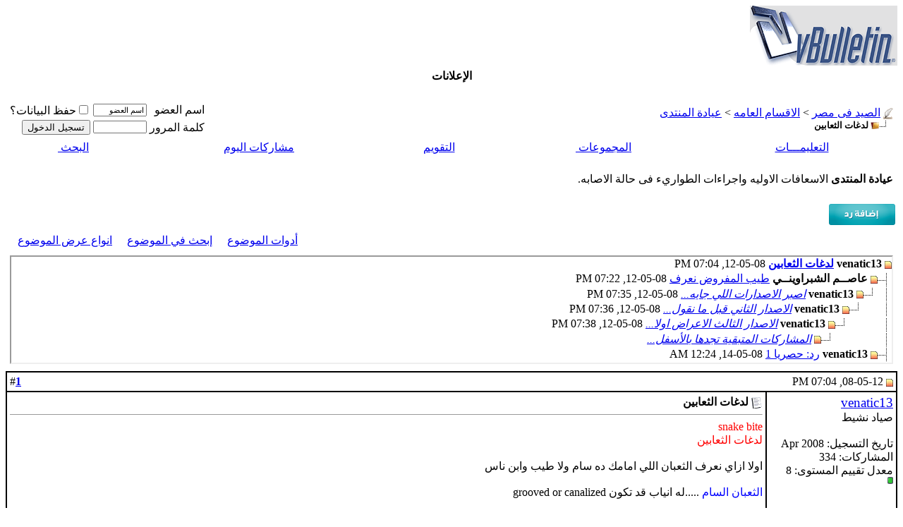

--- FILE ---
content_type: text/html; charset=windows-1256
request_url: https://egyhunt.net/showthread.php?s=fce38e338f2fe475a13bcd6f0650a0bc&mode=hybrid&t=507
body_size: 15505
content:
<!DOCTYPE html PUBLIC "-//W3C//DTD XHTML 1.0 Transitional//EN" "http://www.w3.org/TR/xhtml1/DTD/xhtml1-transitional.dtd">
<html xmlns="http://www.w3.org/1999/xhtml" dir="rtl" lang="ar">
<head>
	<meta http-equiv="Content-Type" content="text/html; charset=windows-1256" />
<meta name="generator" content="vBulletin 3.8.7" />

<meta name="keywords" content=" لدغات الثعابين, Fx impact كوميتا لينكس,كوميتا اوريون,كوميتا ادفانس,نوريكا درك بول,نوريكا فرياتوس,فولكان,يورجان,اف اكس امباكت,صيد, كرال, جامو, نوريكا, شادو, تليسكوب, بندقيه رش, egyp,t, سفاري, Hunt, منتدى, مصر, air guns ,rifles, بنادق, مسدسات, صوت, رش, خرطوش, سلاح, صيد اليمام, يمام, حمام, بنادق, تعديل مسدس, صوت,رابطة, الصيد , والرمايه, كرال, ديانا, pcp, بنادق pcp, مسدس صوت, صيد الحمام, بنادق فايروخ, فايروخ," />
<meta name="description" content=" لدغات الثعابين عيادة المنتدى" />


<!-- CSS Stylesheet -->
<style type="text/css" id="vbulletin_css">
/**
* vBulletin 3.8.7 CSS
* Style: 'هشام'; Style ID: 28
*/
@import url("clientscript/vbulletin_css/style-95d07d7a-00028.css");
</style>
<link rel="stylesheet" type="text/css" href="clientscript/vbulletin_important.css?v=387" />


<!-- / CSS Stylesheet -->

<script type="text/javascript" src="clientscript/yui/yahoo-dom-event/yahoo-dom-event.js?v=387"></script>
<script type="text/javascript" src="clientscript/yui/connection/connection-min.js?v=387"></script>
<script type="text/javascript">
<!--
var SESSIONURL = "s=c39363d3d7ee1a3ca3ef5f5562d2f3cc&";
var SECURITYTOKEN = "guest";
var IMGDIR_MISC = "egyhunt/misc";
var vb_disable_ajax = parseInt("0", 10);
// -->
</script>
<script type="text/javascript" src="clientscript/vbulletin_global.js?v=387"></script>
<script type="text/javascript" src="clientscript/vbulletin_menu.js?v=387"></script>

<script type="text/javascript" src="clientscript/ame.js" ></script><!-- 
  nCode Image Resizer
  (c) nCode
  http://www.ncode.nl/vbulletinplugins/
-->
<script type="text/javascript" src="http://www.egyhunt.net/clientscript/ncode_imageresizer.js?v=1.0.1"></script>
<style type="text/css">
<!--
table.ncode_imageresizer_warning {
	background: #FFFFE1;
	color: #000000;
	border: 1px solid #CCC;
	cursor: pointer;
}

table.ncode_imageresizer_warning td {
	font-size: 10px;
	vertical-align: middle;
	text-decoration: none;
}

table.ncode_imageresizer_warning td.td1 {
	padding: 5px;
}

table.ncode_imageresizer_warning td.td1 {
	padding: 2px;
}
-->
</style>
<script type="text/javascript">
<!--
NcodeImageResizer.MODE = 'enlarge';
NcodeImageResizer.MAXWIDTH = 640;
NcodeImageResizer.MAXHEIGHT = 0;

NcodeImageResizer.BBURL = 'http://www.egyhunt.net';

vbphrase['ncode_imageresizer_warning_small'] = 'Click this bar to view the full image.';
vbphrase['ncode_imageresizer_warning_filesize'] = 'This image has been resized. Click this bar to view the full image. The original image is sized %1$sx%2$s and weights %3$sKB.';
vbphrase['ncode_imageresizer_warning_no_filesize'] = 'This image has been resized. Click this bar to view the full image. The original image is sized %1$sx%2$s.';
vbphrase['ncode_imageresizer_warning_fullsize'] = 'Click this bar to view the small image.';
//-->
</script>
	<title> لدغات الثعابين - الصيد فى مصر</title>
	<script type="text/javascript" src="clientscript/vbulletin_post_loader.js?v=387"></script>
	<style type="text/css" id="vbulletin_showthread_css">
	<!--
	
	#links div { white-space: nowrap; }
	#links img { vertical-align: middle; }
	-->
	</style>
</head>
<body onload="">
<!-- logo -->
<a name="top"></a>
<table border="0" width="100%" cellpadding="0" cellspacing="0" align="center">
<tr>
	<td align="right"><a href="index.php?s=c39363d3d7ee1a3ca3ef5f5562d2f3cc"><img src="images/misc/vbulletin3_logo_white.gif" border="0" alt="الصيد فى مصر" /></a></td>
	<td align="left" id="header_right_cell">
		&nbsp;
	</td>
</tr>
</table>
<!-- /logo -->

<!-- content table -->
<!-- open content container -->

<div align="center">
	<div class="page" style="width:100%; text-align:right">
		<div style="padding:0px 0px 0px 0px" align="right">




<!-- الاعلانات egyhunt.net -->

<body style="text-align: center">
<else />
<table dir="ltr" class="tborder" width="75%" border="0" cellspacing="1" align="center" cellpadding="1">
   <tr>
    <td colspan="3" class="thead" align="center"><b>الإعلانات</b></td>
  </tr>
 <else />

 <else />

 <else />

 <else />

</table>

<!-- الاعلاناتegyhunt.net -->


<br />

<!-- breadcrumb, login, pm info -->
<table class="tborder" cellpadding="4" cellspacing="2" border="0" width="100%" align="center">
<tr>
	<td class="alt1" width="100%">
		
			<table cellpadding="0" cellspacing="0" border="0">
			<tr valign="bottom">
				<td><a href="#" onclick="history.back(1); return false;"><img src="egyhunt/misc/navbits_start.gif" alt="العودة" border="0" /></a></td>
				<td>&nbsp;</td>
				<td width="100%"><span class="navbar"><a href="index.php?s=c39363d3d7ee1a3ca3ef5f5562d2f3cc" accesskey="1">الصيد فى مصر</a></span> 
	<span class="navbar">&gt; <a href="forumdisplay.php?s=c39363d3d7ee1a3ca3ef5f5562d2f3cc&amp;f=2">الاقسام العامه</a></span>


	<span class="navbar">&gt; <a href="forumdisplay.php?s=c39363d3d7ee1a3ca3ef5f5562d2f3cc&amp;f=60">عيادة المنتدى</a></span>

</td>
			</tr>
			<tr>
				<td class="navbar" style="font-size:10pt; padding-top:1px" colspan="3"><a href="/showthread.php?s=fce38e338f2fe475a13bcd6f0650a0bc&amp;mode=hybrid&amp;t=507"><img class="inlineimg" src="egyhunt/misc/navbits_finallink_rtl.gif" alt="تحديث الصفحة" border="0" /></a> <strong>
	 لدغات الثعابين

</strong></td>
			</tr>
			</table>
		
	</td>

	<td class="alt2" nowrap="nowrap" style="padding:0px">
		<!-- login form -->
		<form action="login.php?do=login" method="post" onsubmit="md5hash(vb_login_password, vb_login_md5password, vb_login_md5password_utf, 0)">
		<script type="text/javascript" src="clientscript/vbulletin_md5.js?v=387"></script>
		<table cellpadding="0" cellspacing="4" border="0">
		<tr>
			<td class="smallfont" style="white-space: nowrap;"><label for="navbar_username">اسم العضو</label></td>
			<td><input type="text" class="bginput" style="font-size: 11px" name="vb_login_username" id="navbar_username" size="10" accesskey="u" tabindex="101" value="اسم العضو" onfocus="if (this.value == 'اسم العضو') this.value = '';" /></td>
			<td class="smallfont" nowrap="nowrap"><label for="cb_cookieuser_navbar"><input type="checkbox" name="cookieuser" value="1" tabindex="103" id="cb_cookieuser_navbar" accesskey="c" />حفظ البيانات؟</label></td>
		</tr>
		<tr>
			<td class="smallfont"><label for="navbar_password">كلمة المرور</label></td>
			<td><input type="password" class="bginput" style="font-size: 11px" name="vb_login_password" id="navbar_password" size="10" tabindex="102" /></td>
			<td><input type="submit" class="button" value="تسجيل الدخول" tabindex="104" title="ادخل اسم العضو وكلمة المرور الخاصة بك في الحقول المجاورة لتسجيل الدخول, أو اضغط على رابط 'التسجيل' لإنشاء حساب خاص بك." accesskey="s" /></td>
		</tr>
		</table>
		<input type="hidden" name="s" value="c39363d3d7ee1a3ca3ef5f5562d2f3cc" />
		<input type="hidden" name="securitytoken" value="guest" />
		<input type="hidden" name="do" value="login" />
		<input type="hidden" name="vb_login_md5password" />
		<input type="hidden" name="vb_login_md5password_utf" />
		</form>
		<!-- / login form -->
	</td>

</tr>
</table>
<!-- / breadcrumb, login, pm info -->

<!-- nav buttons bar -->
<div class="tborder" style="padding:2px; border-top-width:0px">
	<table cellpadding="0" cellspacing="0" border="0" width="100%" align="center">
	<tr align="center">
		
		
		
		<td class="vbmenu_control"><a rel="help" href="faq.php?s=c39363d3d7ee1a3ca3ef5f5562d2f3cc" accesskey="5">التعليمـــات</a></td>
		
			<td class="vbmenu_control"><a id="community" href="/showthread.php?mode=hybrid&amp;t=507&amp;nojs=1#community" rel="nofollow" accesskey="6">المجموعات</a> <script type="text/javascript"> vbmenu_register("community"); </script></td>
		
		<td class="vbmenu_control"><a href="calendar.php?s=c39363d3d7ee1a3ca3ef5f5562d2f3cc">التقويم</a></td>
		
			
				
				<td class="vbmenu_control"><a href="search.php?s=c39363d3d7ee1a3ca3ef5f5562d2f3cc&amp;do=getdaily" accesskey="2">مشاركات اليوم</a></td>
				
				<td class="vbmenu_control"><a id="navbar_search" href="search.php?s=c39363d3d7ee1a3ca3ef5f5562d2f3cc" accesskey="4" rel="nofollow">البحث</a> <script type="text/javascript"> vbmenu_register("navbar_search"); </script></td>
			
			
		
		
		
		</tr>
	</table>
</div>
<!-- / nav buttons bar -->

<br />




	<table class="tborder" cellpadding="4" cellspacing="2" border="0" width="100%" align="center">
	<tr>
		<td class="alt1" width="100%"><strong>عيادة المنتدى</strong> <span class="smallfont">الاسعافات الاوليه واجراءات الطواريء فى حالة الاصابه.</span></td>
	</tr>
	</table>
	<br />



<!-- NAVBAR POPUP MENUS -->

	
	<!-- community link menu -->
	<div class="vbmenu_popup" id="community_menu" style="display:none;margin-top:3px" align="right">
		<table cellpadding="4" cellspacing="1" border="0">
		<tr><td class="thead">روابط المنتدى</td></tr>
		
		
					<tr><td class="vbmenu_option"><a href="group.php?s=c39363d3d7ee1a3ca3ef5f5562d2f3cc">المجموعات الإجتماعية</a></td></tr>
		
		
					<tr><td class="vbmenu_option"><a href="album.php?s=c39363d3d7ee1a3ca3ef5f5562d2f3cc">الألبومات والصور</a></td></tr>
		
		
		
			<tr><td class="vbmenu_option"><a href="memberlist.php?s=c39363d3d7ee1a3ca3ef5f5562d2f3cc">قائمة الأعضاء</a></td></tr>
		
		
		</table>
	</div>
	<!-- / community link menu -->
	
	
	
	<!-- header quick search form -->
	<div class="vbmenu_popup" id="navbar_search_menu" style="display:none;margin-top:3px" align="right">
		<table cellpadding="4" cellspacing="1" border="0">
		<tr>
			<td class="thead">البحث في المنتدى</td>
		</tr>
		<tr>
			<td class="vbmenu_option" title="nohilite">
				<form action="search.php?do=process" method="post">

					<input type="hidden" name="do" value="process" />
					<input type="hidden" name="quicksearch" value="1" />
					<input type="hidden" name="childforums" value="1" />
					<input type="hidden" name="exactname" value="1" />
					<input type="hidden" name="s" value="c39363d3d7ee1a3ca3ef5f5562d2f3cc" />
					<input type="hidden" name="securitytoken" value="guest" />
					<div><input type="text" class="bginput" name="query" size="25" tabindex="1001" /><input type="submit" class="button" value="إذهب" tabindex="1004" /></div>
					<div style="margin-top:4px">
						<label for="rb_nb_sp0"><input type="radio" name="showposts" value="0" id="rb_nb_sp0" tabindex="1002" checked="checked" />عرض المواضيع</label>
						&nbsp;
						<label for="rb_nb_sp1"><input type="radio" name="showposts" value="1" id="rb_nb_sp1" tabindex="1003" />عرض المشاركات</label>
					</div>
				</form>
			</td>
		</tr>
		
		<tr>
			<td class="vbmenu_option"><a href="tags.php?s=c39363d3d7ee1a3ca3ef5f5562d2f3cc" rel="nofollow">بحث بالكلمة الدلالية </a></td>
		</tr>
		
		<tr>
			<td class="vbmenu_option"><a href="search.php?s=c39363d3d7ee1a3ca3ef5f5562d2f3cc" accesskey="4" rel="nofollow">البحث المتقدم</a></td>
		</tr>
		
		</table>
	</div>
	<!-- / header quick search form -->
	
	
	
<!-- / NAVBAR POPUP MENUS -->

<!-- PAGENAV POPUP -->
	<div class="vbmenu_popup" id="pagenav_menu" style="display:none">
		<table cellpadding="4" cellspacing="1" border="0">
		<tr>
			<td class="thead" nowrap="nowrap">الذهاب إلى الصفحة...</td>
		</tr>
		<tr>
			<td class="vbmenu_option" title="nohilite">
			<form action="index.php" method="get" onsubmit="return this.gotopage()" id="pagenav_form">
				<input type="text" class="bginput" id="pagenav_itxt" style="font-size:11px" size="4" />
				<input type="button" class="button" id="pagenav_ibtn" value="إذهب" />
			</form>
			</td>
		</tr>
		</table>
	</div>
<!-- / PAGENAV POPUP -->










<a name="poststop" id="poststop"></a>

<!-- controls above postbits -->
<table cellpadding="0" cellspacing="0" border="0" width="100%" style="margin-bottom:3px">
<tr valign="bottom">
	
		<td class="smallfont"><a href="newreply.php?s=c39363d3d7ee1a3ca3ef5f5562d2f3cc&amp;do=newreply&amp;noquote=1&amp;p=1236" rel="nofollow"><img src="egyhunt/buttons/reply.gif" alt="إضافة رد" border="0" /></a></td>
	
	
</tr>
</table>
<!-- / controls above postbits -->

<!-- toolbar -->
<table class="tborder" cellpadding="4" cellspacing="2" border="0" width="100%" align="center" style="border-bottom-width:0px">
<tr>
	<td class="tcat" width="100%">
		<div class="smallfont">
		
		&nbsp;
		</div>
	</td>
	<td class="vbmenu_control" id="threadtools" nowrap="nowrap">
		<a href="/showthread.php?mode=hybrid&amp;t=507&amp;nojs=1#goto_threadtools">أدوات الموضوع</a>
		<script type="text/javascript"> vbmenu_register("threadtools"); </script>
	</td>
	
		<td class="vbmenu_control" id="threadsearch" nowrap="nowrap">
			<a href="/showthread.php?mode=hybrid&amp;t=507&amp;nojs=1#goto_threadsearch">إبحث في الموضوع</a>
			<script type="text/javascript"> vbmenu_register("threadsearch"); </script>
		</td>
	
	
	
	<td class="vbmenu_control" id="displaymodes" nowrap="nowrap">
		<a href="/showthread.php?mode=hybrid&amp;t=507&amp;nojs=1#goto_displaymodes">انواع عرض  الموضوع</a>
		<script type="text/javascript"> vbmenu_register("displaymodes"); </script>
	</td>
	

	

</tr>
</table>
<!-- / toolbar -->



<!-- end content table -->

		</div>
	</div>
</div>

<!-- / close content container -->
<!-- / end content table -->


<!-- thread posts list -->
<script type="text/javascript">
<!--
var imgdir_statusicon = "egyhunt/statusicon";
var imgdir_misc = "egyhunt/misc";
var cleargifurl = "clear.gif";
var guestphrase = "ضيف";
var morephrase = "المشاركات المتبقية تجدها بالأسفل...";
var highlightwords = "";
//-->
</script>
<script type="text/javascript" src="clientscript/vbulletin_thrdpostlist.js?v=387"></script>
<script type="text/javascript">
<!--
// initialize some variables
var curpostid = 1236;
var quickreply = false;

// cached posts (no page reload required to view)

// next/previous post info

// cached usernames
pu[0] = guestphrase;
pu[64] = "venatic13";
pu[1] = "عاصــم الشبراوينــي";
pu[39] = "msgm";
pu[307] = "smsmn8888";
pu[3789] = "eng.essam";
pu[14138] = "احمد زكى";
pu[1290] = "هشام سمير";
pu[13447] = "TheLegnedkiller";
pu[11711] = "big man";
pu[16720] = "eadham";
pu[18117] = "احميد العقيبى";

// -->
</script>

<!-- open content container -->

<div align="center">
	<div class="page" style="width:100%; text-align:right">
		<div style="padding:0px 0px 0px 0px" align="right">


<table class="tborder" cellpadding="4" cellspacing="2" border="0" width="100%" align="center" style="border-top-width:0px; margin-bottom:4px">
<tr>
	<td class="alt2">
	<div style="height:150px;  overflow:auto; border:2px inset; padding: 0px; text-align:right;" class="alt1" id="links">
		<div class="smallfont">
		<!-- start post links -->
<script type="text/javascript">
<!--
writeLink(1236, 1, 0, 64, "", "لدغات الثعابين", "08-05-12", "07:04 PM", 1);
  writeLink(1241, 1, 0, 1, "T", "طيب المفروض نعرف", "08-05-12", "07:22 PM", 1);
    writeLink(1242, 1, 0, 64, "I,L", "<i>اصبر  \n \nالاصدارات اللي جايه...</i>", "08-05-12", "07:35 PM", 1);
      writeLink(1244, 1, 0, 64, "I,1,L", "<i>الاصدار الثاني  \nقبل ما نقول...</i>", "08-05-12", "07:36 PM", 1);
        writeLink(1245, 1, 0, 64, "I,2,L", "<i>الاصدار الثالث \nالاعراض \nاولا...</i>", "08-05-12", "07:38 PM", 1);
          writeLink(1246, 1, 0, 0, "I,3,L", "", "more", "", 1);
  writeLink(1347, 1, 0, 64, "T", "رد: حصريا 1", "08-05-14", "12:24 AM", 1);
  writeLink(1348, 1, 0, 39, "T", "رد: حصريا 1", "08-05-14", "12:26 AM", 1);
  writeLink(1349, 1, 0, 39, "T", "رد: حصريا 1", "08-05-14", "12:28 AM", 1);
  writeLink(4456, 1, 0, 1, "T", "رد: حصريا 1", "09-02-26", "06:05 AM", 1);
  writeLink(4460, 1, 0, 307, "T", "رد: حصريا 1", "09-02-26", "10:26 AM", 1);
  writeLink(4463, 1, 0, 64, "T", "رد: حصريا 1", "09-02-26", "03:15 PM", 1);
  writeLink(4464, 1, 0, 1, "T", "رد: حصريا 1", "09-02-26", "04:27 PM", 1);
  writeLink(359423, 1, 0, 3789, "T", "رد: لدغات الثعابين", "12-05-01", "12:31 PM", 1);
  writeLink(394652, 1, 0, 14138, "T", "رد: لدغات الثعابين", "12-06-26", "01:54 AM", 1);
  writeLink(533960, 1, 0, 1290, "T", "رد: لدغات الثعابين", "13-10-31", "02:10 PM", 1);
  writeLink(534077, 1, 0, 13447, "T", "رد: لدغات الثعابين", "13-11-01", "02:05 PM", 1);
  writeLink(534404, 1, 0, 11711, "T", "رد: لدغات الثعابين", "13-11-03", "11:00 PM", 1);
  writeLink(543021, 1, 0, 16720, "T", "رد: لدغات الثعابين", "14-01-23", "04:00 AM", 1);
  writeLink(543022, 1, 0, 16720, "T", "رد: لدغات الثعابين", "14-01-23", "04:00 AM", 1);
  writeLink(578089, 1, 0, 18117, "L", "رد: لدغات الثعابين", "15-07-14", "07:15 AM", 1);

//-->
</script>
		<!-- end post links -->
		</div>
	</div>
	</td>
</tr>

</table>


		</div>
	</div>
</div>

<!-- / close content container -->
<!-- /thread posts list -->




<div id="posts"><!-- post #1236 -->

	<!-- open content container -->

<div align="center">
	<div class="page" style="width:100%; text-align:right">
		<div style="padding:0px 0px 0px 0px" align="right">

	<div id="edit1236" style="padding:0px 0px 4px 0px">
	<!-- this is not the last post shown on the page -->



<table id="post1236" class="tborder" cellpadding="4" cellspacing="0" border="0" width="100%" align="center">
<tr>
	
		<td class="thead" style="font-weight:normal; border: 2px solid ; border-left: 0px" >
			<!-- status icon and date -->
			<a name="post1236"><img class="inlineimg" src="egyhunt/statusicon/post_new.gif" alt="غير مقروء" border="0" /></a>
			08-05-12, 07:04 PM
			<a name="newpost"></a>
			<!-- / status icon and date -->
		</td>
		<td class="thead" style="font-weight:normal; border: 2px solid ; border-right: 0px" align="left">
			&nbsp;
			#<a href="showpost.php?s=c39363d3d7ee1a3ca3ef5f5562d2f3cc&amp;p=1236&amp;postcount=1" target="new" rel="nofollow" id="postcount1236" name="1"><strong>1</strong></a>
			
		</td>
	
</tr>
<tr valign="top">
	<td class="alt2" width="175" style="border: 2px solid ; border-top: 0px; border-bottom: 0px">

			<div id="postmenu_1236">
				
				<a class="bigusername" href="member.php?s=c39363d3d7ee1a3ca3ef5f5562d2f3cc&amp;u=64">venatic13</a>
				<script type="text/javascript"> vbmenu_register("postmenu_1236", true); </script>
				
			</div>

			<div class="smallfont">صياد نشيط</div>
			
			
<!-- show awards -->

<!-- /show awards -->


			

			<div class="smallfont">
				&nbsp;<br />
				<div>تاريخ التسجيل: Apr 2008</div>
				
				
				<div>
					المشاركات: 334
				</div>
				
				
				معدل تقييم المستوى: <span id="reppower_1236_64">8</span> <div><span id="repdisplay_1236_64"><img class="inlineimg" src="images/reputation/reputation_pos.gif" alt="venatic13 مستواه غير معروف" border="0" /></span></div>
				
				<div>    </div>
			</div>

	</td>
	
	<td class="alt1" id="td_post_1236" style="border-left: 2px solid ">
	
		
		
			<!-- icon and title -->
			<div class="smallfont">
				<img class="inlineimg" src="http://www.egyhunt.net/images/icons/icon1.gif" alt="افتراضي" border="0" />
				<strong>لدغات الثعابين</strong>
			</div>
			<hr size="1" style="color:; background-color:" />
			<!-- / icon and title -->
		

		<!-- message -->
		<div id="post_message_1236">
			
			<font color="Red">snake bite<br />
لدغات الثعابين</font><br />
<br />
اولا ازاي نعرف الثعبان اللي امامك ده سام ولا طيب وابن ناس<br />
<br />
<font color="Blue">الثعبان السام </font>.....له انياب قد تكون grooved  or canalized<br />
<br />
لو قلنا حاجه زي cobra بيبقي طويل حوالي 15 مم وعلي جنب من الفم<br />
<br />
ولو حاجه زي vipers يبقي طوله 5مم وفي  امام الفم<br />
<br />
........الثعبان السام علي راسه scales صغيره <br />
scales اكبر علي جسده<br />
<br />
<br />
..............له صوت hissing<br />
<br />
........وحاجه مهمه جدا انه nocturnally اي ليلي النشاط<br />
<br />
بمعني اصح  الثعبان اللي تشوفه بالليل غالبا  او اسلم ليك اعتبره خطر<br />
<br />
.........................................<br />
<font color="blue">الثعبان الغير سام</font>.....لايوجد انياب<br />
<br />
بالعكس scales <br />
<br />
كسلان ويظهر بالليل وبالنهار<br />
<br />
.......................................<br />
<br />
ده الاصدار الاول <br />
<br />
وانتظرونا  في الاعداد القادمه<br />
<br />
حصريا لمنتدي <font color="Lime">egypthunt</font>
		</div>
		<!-- / message -->

		

		
		

		
		<!-- sig -->
			<div>
				__________________<br />
				<a href="mailto:venatic13@yahoo.com">venatic13@yahoo.com</a>
			</div>
		<!-- / sig -->
		

		

		

	</td>
</tr>
<tr>
	<td class="alt2" style="border: 2px solid ; border-top: 0px">
		<img class="inlineimg" src="egyhunt/statusicon/user_offline.gif" alt="venatic13 غير متواجد حالياً" border="0" />


		
		
		
		
		&nbsp;
	</td>
	
	<td class="alt1" align="left" style="border: 2px solid ; border-right: 0px; border-top: 0px">
	
		<!-- controls -->
		
		
		
			<a href="newreply.php?s=c39363d3d7ee1a3ca3ef5f5562d2f3cc&amp;do=newreply&amp;p=1236" rel="nofollow"><img src="egyhunt/buttons/quote.gif" alt="رد مع اقتباس" border="0" /></a>
		
		
		
		
		
		
		
			
		
		
		<!-- / controls -->
	</td>
</tr>
</table>


 
<!-- post 1236 popup menu -->
<div class="vbmenu_popup" id="postmenu_1236_menu" style="display:none">
	<table cellpadding="4" cellspacing="1" border="0">
	<tr>
		<td class="thead">venatic13</td>
	</tr>
	
		<tr><td class="vbmenu_option"><a href="member.php?s=c39363d3d7ee1a3ca3ef5f5562d2f3cc&amp;u=64">مشاهدة ملفه الشخصي</a></td></tr>
	
	
		<tr><td class="vbmenu_option"><a href="private.php?s=c39363d3d7ee1a3ca3ef5f5562d2f3cc&amp;do=newpm&amp;u=64" rel="nofollow">إرسال رسالة خاصة إلى venatic13</a></td></tr>
	
	
	
	
		<tr><td class="vbmenu_option"><a href="search.php?s=c39363d3d7ee1a3ca3ef5f5562d2f3cc&amp;do=finduser&amp;u=64" rel="nofollow">البحث عن كل مشاركات venatic13</a></td></tr>
	
	
	
	</table>
</div>
<!-- / post 1236 popup menu -->



	</div>
	
		</div>
	</div>
</div>

<!-- / close content container -->

<!-- / post #1236 --><!-- post #1241 -->

	<!-- open content container -->

<div align="center">
	<div class="page" style="width:100%; text-align:right">
		<div style="padding:0px 0px 0px 0px" align="right">

	<div id="edit1241" style="padding:0px 0px 4px 0px">
	<!-- this is not the last post shown on the page -->



<table id="post1241" class="tborder" cellpadding="4" cellspacing="0" border="0" width="100%" align="center">
<tr>
	
		<td class="thead" style="font-weight:normal; border: 2px solid ; border-left: 0px" >
			<!-- status icon and date -->
			<a name="post1241"><img class="inlineimg" src="egyhunt/statusicon/post_new.gif" alt="غير مقروء" border="0" /></a>
			08-05-12, 07:22 PM
			
			<!-- / status icon and date -->
		</td>
		<td class="thead" style="font-weight:normal; border: 2px solid ; border-right: 0px" align="left">
			&nbsp;
			#<a href="showpost.php?s=c39363d3d7ee1a3ca3ef5f5562d2f3cc&amp;p=1241&amp;postcount=2" target="new" rel="nofollow" id="postcount1241" name="2"><strong>2</strong></a>
			
		</td>
	
</tr>
<tr valign="top">
	<td class="alt2" width="175" style="border: 2px solid ; border-top: 0px; border-bottom: 0px">

			<div id="postmenu_1241">
				
				<a class="bigusername" href="member.php?s=c39363d3d7ee1a3ca3ef5f5562d2f3cc&amp;u=1">عاصــم الشبراوينــي</a>
				<script type="text/javascript"> vbmenu_register("postmenu_1241", true); </script>
				
			</div>

			<div class="smallfont">صياد متقدم</div>
			
			
<!-- show awards -->

<!-- /show awards -->


			
				<div class="smallfont">
					&nbsp;<br /><a href="member.php?s=c39363d3d7ee1a3ca3ef5f5562d2f3cc&amp;u=1"><img src="customavatars/avatar1_1.gif"   alt="الصورة الرمزية عاصــم الشبراوينــي" border="0" /></a>
				</div>
			

			<div class="smallfont">
				&nbsp;<br />
				<div>تاريخ التسجيل: Oct 2007</div>
				
				
				<div>
					المشاركات: 773
				</div>
				
				
				معدل تقييم المستوى: <span id="reppower_1241_1">10</span> <div><span id="repdisplay_1241_1"><img class="inlineimg" src="images/reputation/reputation_pos.gif" alt="عاصــم الشبراوينــي مستواه غير معروف" border="0" /></span></div>
				
				<div>    </div>
			</div>

	</td>
	
	<td class="alt1" id="td_post_1241" style="border-left: 2px solid ">
	
		
		
			<!-- icon and title -->
			<div class="smallfont">
				<img class="inlineimg" src="http://www.egyhunt.net/images/icons/icon1.gif" alt="افتراضي" border="0" />
				<strong>طيب المفروض نعرف</strong>
			</div>
			<hr size="1" style="color:; background-color:" />
			<!-- / icon and title -->
		

		<!-- message -->
		<div id="post_message_1241">
			
			طيب المفروض نعرف ايه العمل لو حصل عمليه لدغ يا دكتور  من الثعابين وهل كل ثعبان وليه سم معين وليه طريقه علاج معينه
		</div>
		<!-- / message -->

		

		
		

		
		<!-- sig -->
			<div>
				__________________<br />
				<div align="center">hamdallah_81@hotmail.com</div>
			</div>
		<!-- / sig -->
		

		

		

	</td>
</tr>
<tr>
	<td class="alt2" style="border: 2px solid ; border-top: 0px">
		<img class="inlineimg" src="egyhunt/statusicon/user_offline.gif" alt="عاصــم الشبراوينــي غير متواجد حالياً" border="0" />


		
		
		
		
		&nbsp;
	</td>
	
	<td class="alt1" align="left" style="border: 2px solid ; border-right: 0px; border-top: 0px">
	
		<!-- controls -->
		
		
		
			<a href="newreply.php?s=c39363d3d7ee1a3ca3ef5f5562d2f3cc&amp;do=newreply&amp;p=1241" rel="nofollow"><img src="egyhunt/buttons/quote.gif" alt="رد مع اقتباس" border="0" /></a>
		
		
		
		
		
		
		
			
		
		
		<!-- / controls -->
	</td>
</tr>
</table>


 
<!-- post 1241 popup menu -->
<div class="vbmenu_popup" id="postmenu_1241_menu" style="display:none">
	<table cellpadding="4" cellspacing="1" border="0">
	<tr>
		<td class="thead">عاصــم الشبراوينــي</td>
	</tr>
	
		<tr><td class="vbmenu_option"><a href="member.php?s=c39363d3d7ee1a3ca3ef5f5562d2f3cc&amp;u=1">مشاهدة ملفه الشخصي</a></td></tr>
	
	
		<tr><td class="vbmenu_option"><a href="private.php?s=c39363d3d7ee1a3ca3ef5f5562d2f3cc&amp;do=newpm&amp;u=1" rel="nofollow">إرسال رسالة خاصة إلى عاصــم الشبراوينــي</a></td></tr>
	
	
	
	
		<tr><td class="vbmenu_option"><a href="search.php?s=c39363d3d7ee1a3ca3ef5f5562d2f3cc&amp;do=finduser&amp;u=1" rel="nofollow">البحث عن كل مشاركات عاصــم الشبراوينــي</a></td></tr>
	
	
	
	</table>
</div>
<!-- / post 1241 popup menu -->



	</div>
	
		</div>
	</div>
</div>

<!-- / close content container -->

<!-- / post #1241 --><!-- post #1242 -->

	<!-- open content container -->

<div align="center">
	<div class="page" style="width:100%; text-align:right">
		<div style="padding:0px 0px 0px 0px" align="right">

	<div id="edit1242" style="padding:0px 0px 4px 0px">
	<!-- this is not the last post shown on the page -->



<table id="post1242" class="tborder" cellpadding="4" cellspacing="0" border="0" width="100%" align="center">
<tr>
	
		<td class="thead" style="font-weight:normal; border: 2px solid ; border-left: 0px" >
			<!-- status icon and date -->
			<a name="post1242"><img class="inlineimg" src="egyhunt/statusicon/post_new.gif" alt="غير مقروء" border="0" /></a>
			08-05-12, 07:35 PM
			
			<!-- / status icon and date -->
		</td>
		<td class="thead" style="font-weight:normal; border: 2px solid ; border-right: 0px" align="left">
			&nbsp;
			#<a href="showpost.php?s=c39363d3d7ee1a3ca3ef5f5562d2f3cc&amp;p=1242&amp;postcount=3" target="new" rel="nofollow" id="postcount1242" name="3"><strong>3</strong></a>
			
		</td>
	
</tr>
<tr valign="top">
	<td class="alt2" width="175" style="border: 2px solid ; border-top: 0px; border-bottom: 0px">

			<div id="postmenu_1242">
				
				<a class="bigusername" href="member.php?s=c39363d3d7ee1a3ca3ef5f5562d2f3cc&amp;u=64">venatic13</a>
				<script type="text/javascript"> vbmenu_register("postmenu_1242", true); </script>
				
			</div>

			<div class="smallfont">صياد نشيط</div>
			
			
<!-- show awards -->

<!-- /show awards -->


			

			<div class="smallfont">
				&nbsp;<br />
				<div>تاريخ التسجيل: Apr 2008</div>
				
				
				<div>
					المشاركات: 334
				</div>
				
				
				معدل تقييم المستوى: <span id="reppower_1242_64">8</span> <div><span id="repdisplay_1242_64"><img class="inlineimg" src="images/reputation/reputation_pos.gif" alt="venatic13 مستواه غير معروف" border="0" /></span></div>
				
				<div>    </div>
			</div>

	</td>
	
	<td class="alt1" id="td_post_1242" style="border-left: 2px solid ">
	
		
		
			<!-- icon and title -->
			<div class="smallfont">
				<img class="inlineimg" src="http://www.egyhunt.net/images/icons/icon1.gif" alt="افتراضي" border="0" />
				
			</div>
			<hr size="1" style="color:; background-color:" />
			<!-- / icon and title -->
		

		<!-- message -->
		<div id="post_message_1242">
			
			اصبر <br />
<br />
الاصدارات اللي جايه هاتجاوبلك علي كل حاجه
		</div>
		<!-- / message -->

		

		
		

		
		<!-- sig -->
			<div>
				__________________<br />
				<a href="mailto:venatic13@yahoo.com">venatic13@yahoo.com</a>
			</div>
		<!-- / sig -->
		

		

		

	</td>
</tr>
<tr>
	<td class="alt2" style="border: 2px solid ; border-top: 0px">
		<img class="inlineimg" src="egyhunt/statusicon/user_offline.gif" alt="venatic13 غير متواجد حالياً" border="0" />


		
		
		
		
		&nbsp;
	</td>
	
	<td class="alt1" align="left" style="border: 2px solid ; border-right: 0px; border-top: 0px">
	
		<!-- controls -->
		
		
		
			<a href="newreply.php?s=c39363d3d7ee1a3ca3ef5f5562d2f3cc&amp;do=newreply&amp;p=1242" rel="nofollow"><img src="egyhunt/buttons/quote.gif" alt="رد مع اقتباس" border="0" /></a>
		
		
		
		
		
		
		
			
		
		
		<!-- / controls -->
	</td>
</tr>
</table>


 
<!-- post 1242 popup menu -->
<div class="vbmenu_popup" id="postmenu_1242_menu" style="display:none">
	<table cellpadding="4" cellspacing="1" border="0">
	<tr>
		<td class="thead">venatic13</td>
	</tr>
	
		<tr><td class="vbmenu_option"><a href="member.php?s=c39363d3d7ee1a3ca3ef5f5562d2f3cc&amp;u=64">مشاهدة ملفه الشخصي</a></td></tr>
	
	
		<tr><td class="vbmenu_option"><a href="private.php?s=c39363d3d7ee1a3ca3ef5f5562d2f3cc&amp;do=newpm&amp;u=64" rel="nofollow">إرسال رسالة خاصة إلى venatic13</a></td></tr>
	
	
	
	
		<tr><td class="vbmenu_option"><a href="search.php?s=c39363d3d7ee1a3ca3ef5f5562d2f3cc&amp;do=finduser&amp;u=64" rel="nofollow">البحث عن كل مشاركات venatic13</a></td></tr>
	
	
	
	</table>
</div>
<!-- / post 1242 popup menu -->



	</div>
	
		</div>
	</div>
</div>

<!-- / close content container -->

<!-- / post #1242 --><!-- post #1244 -->

	<!-- open content container -->

<div align="center">
	<div class="page" style="width:100%; text-align:right">
		<div style="padding:0px 0px 0px 0px" align="right">

	<div id="edit1244" style="padding:0px 0px 4px 0px">
	<!-- this is not the last post shown on the page -->



<table id="post1244" class="tborder" cellpadding="4" cellspacing="0" border="0" width="100%" align="center">
<tr>
	
		<td class="thead" style="font-weight:normal; border: 2px solid ; border-left: 0px" >
			<!-- status icon and date -->
			<a name="post1244"><img class="inlineimg" src="egyhunt/statusicon/post_new.gif" alt="غير مقروء" border="0" /></a>
			08-05-12, 07:36 PM
			
			<!-- / status icon and date -->
		</td>
		<td class="thead" style="font-weight:normal; border: 2px solid ; border-right: 0px" align="left">
			&nbsp;
			#<a href="showpost.php?s=c39363d3d7ee1a3ca3ef5f5562d2f3cc&amp;p=1244&amp;postcount=4" target="new" rel="nofollow" id="postcount1244" name="4"><strong>4</strong></a>
			
		</td>
	
</tr>
<tr valign="top">
	<td class="alt2" width="175" style="border: 2px solid ; border-top: 0px; border-bottom: 0px">

			<div id="postmenu_1244">
				
				<a class="bigusername" href="member.php?s=c39363d3d7ee1a3ca3ef5f5562d2f3cc&amp;u=64">venatic13</a>
				<script type="text/javascript"> vbmenu_register("postmenu_1244", true); </script>
				
			</div>

			<div class="smallfont">صياد نشيط</div>
			
			
<!-- show awards -->

<!-- /show awards -->


			

			<div class="smallfont">
				&nbsp;<br />
				<div>تاريخ التسجيل: Apr 2008</div>
				
				
				<div>
					المشاركات: 334
				</div>
				
				
				معدل تقييم المستوى: <span id="reppower_1244_64">8</span> <div><span id="repdisplay_1244_64"><img class="inlineimg" src="images/reputation/reputation_pos.gif" alt="venatic13 مستواه غير معروف" border="0" /></span></div>
				
				<div>    </div>
			</div>

	</td>
	
	<td class="alt1" id="td_post_1244" style="border-left: 2px solid ">
	
		
		
			<!-- icon and title -->
			<div class="smallfont">
				<img class="inlineimg" src="http://www.egyhunt.net/images/icons/icon1.gif" alt="افتراضي" border="0" />
				
			</div>
			<hr size="1" style="color:; background-color:" />
			<!-- / icon and title -->
		

		<!-- message -->
		<div id="post_message_1244">
			
			<font color="Red">الاصدار الثاني </font><br />
قبل ما نقول الاعراض <br />
<br />
نقول نبذه عن السم <br />
<br />
مش عايز اقول المكونات لاني مش هاينفع لها ترجمه <br />
<br />
بس هانختصر ونقول انهم 3 انواع<br />
<br />
<font color="Blue">neurotoxic<br />
vasculotoxic<br />
myotoxic</font>ـ<br />
ــــــــــــــــــــــــــــــــــــــــــــــــــ  ـــــــــــــــ<br />
<br />
طبعا اللدغه نفسها تختلف تاثيرها حسب<br />
نوع الثعبان ..عمره ..جنسه..حجمه..اخر وجبه اكلها..طبعا لدغه بالليل اخطر<br />
<br />
ولو كان في البيات الشتوي تبقي انت محظووووظ اوي علشان السم بتاعه بيبقي <font color="blue">مركز!!!</font><br />
طبعا يبقي حاله الضحيه صحيا وعمريا<br />
<br />
ــــــــــــــــــــــــــــــــــــــــــــــــــ  ـــــــــــــــــــــ
		</div>
		<!-- / message -->

		

		
		

		
		<!-- sig -->
			<div>
				__________________<br />
				<a href="mailto:venatic13@yahoo.com">venatic13@yahoo.com</a>
			</div>
		<!-- / sig -->
		

		

		

	</td>
</tr>
<tr>
	<td class="alt2" style="border: 2px solid ; border-top: 0px">
		<img class="inlineimg" src="egyhunt/statusicon/user_offline.gif" alt="venatic13 غير متواجد حالياً" border="0" />


		
		
		
		
		&nbsp;
	</td>
	
	<td class="alt1" align="left" style="border: 2px solid ; border-right: 0px; border-top: 0px">
	
		<!-- controls -->
		
		
		
			<a href="newreply.php?s=c39363d3d7ee1a3ca3ef5f5562d2f3cc&amp;do=newreply&amp;p=1244" rel="nofollow"><img src="egyhunt/buttons/quote.gif" alt="رد مع اقتباس" border="0" /></a>
		
		
		
		
		
		
		
			
		
		
		<!-- / controls -->
	</td>
</tr>
</table>


 
<!-- post 1244 popup menu -->
<div class="vbmenu_popup" id="postmenu_1244_menu" style="display:none">
	<table cellpadding="4" cellspacing="1" border="0">
	<tr>
		<td class="thead">venatic13</td>
	</tr>
	
		<tr><td class="vbmenu_option"><a href="member.php?s=c39363d3d7ee1a3ca3ef5f5562d2f3cc&amp;u=64">مشاهدة ملفه الشخصي</a></td></tr>
	
	
		<tr><td class="vbmenu_option"><a href="private.php?s=c39363d3d7ee1a3ca3ef5f5562d2f3cc&amp;do=newpm&amp;u=64" rel="nofollow">إرسال رسالة خاصة إلى venatic13</a></td></tr>
	
	
	
	
		<tr><td class="vbmenu_option"><a href="search.php?s=c39363d3d7ee1a3ca3ef5f5562d2f3cc&amp;do=finduser&amp;u=64" rel="nofollow">البحث عن كل مشاركات venatic13</a></td></tr>
	
	
	
	</table>
</div>
<!-- / post 1244 popup menu -->



	</div>
	
		</div>
	</div>
</div>

<!-- / close content container -->

<!-- / post #1244 --><!-- post #1245 -->

	<!-- open content container -->

<div align="center">
	<div class="page" style="width:100%; text-align:right">
		<div style="padding:0px 0px 0px 0px" align="right">

	<div id="edit1245" style="padding:0px 0px 4px 0px">
	<!-- this is not the last post shown on the page -->



<table id="post1245" class="tborder" cellpadding="4" cellspacing="0" border="0" width="100%" align="center">
<tr>
	
		<td class="thead" style="font-weight:normal; border: 2px solid ; border-left: 0px" >
			<!-- status icon and date -->
			<a name="post1245"><img class="inlineimg" src="egyhunt/statusicon/post_new.gif" alt="غير مقروء" border="0" /></a>
			08-05-12, 07:38 PM
			
			<!-- / status icon and date -->
		</td>
		<td class="thead" style="font-weight:normal; border: 2px solid ; border-right: 0px" align="left">
			&nbsp;
			#<a href="showpost.php?s=c39363d3d7ee1a3ca3ef5f5562d2f3cc&amp;p=1245&amp;postcount=5" target="new" rel="nofollow" id="postcount1245" name="5"><strong>5</strong></a>
			
		</td>
	
</tr>
<tr valign="top">
	<td class="alt2" width="175" style="border: 2px solid ; border-top: 0px; border-bottom: 0px">

			<div id="postmenu_1245">
				
				<a class="bigusername" href="member.php?s=c39363d3d7ee1a3ca3ef5f5562d2f3cc&amp;u=64">venatic13</a>
				<script type="text/javascript"> vbmenu_register("postmenu_1245", true); </script>
				
			</div>

			<div class="smallfont">صياد نشيط</div>
			
			
<!-- show awards -->

<!-- /show awards -->


			

			<div class="smallfont">
				&nbsp;<br />
				<div>تاريخ التسجيل: Apr 2008</div>
				
				
				<div>
					المشاركات: 334
				</div>
				
				
				معدل تقييم المستوى: <span id="reppower_1245_64">8</span> <div><span id="repdisplay_1245_64"><img class="inlineimg" src="images/reputation/reputation_pos.gif" alt="venatic13 مستواه غير معروف" border="0" /></span></div>
				
				<div>    </div>
			</div>

	</td>
	
	<td class="alt1" id="td_post_1245" style="border-left: 2px solid ">
	
		
		
			<!-- icon and title -->
			<div class="smallfont">
				<img class="inlineimg" src="http://www.egyhunt.net/images/icons/icon1.gif" alt="افتراضي" border="0" />
				
			</div>
			<hr size="1" style="color:; background-color:" />
			<!-- / icon and title -->
		

		<!-- message -->
		<div id="post_message_1245">
			
			<font color="Red">الاصدار الثالث</font><br />
<font color="Blue">الاعراض</font><br />
<font color="Black">اولا تاثير  موضعي </font><br />
<br />
cobra تاثيرها الموضوعي ضعيف <br />
<br />
vipersتاثيرها الموضوعي قوي<br />
<br />
بيقي  احمرار وسخونه وتورم والم <br />
<br />
<br />
<br />
<font color="black">ثانيا systemic effect</font><br />
<br />
<font color="Red">cobra...</font><br />
<br />
غثيان وقئ وsalivation<br />
<br />
وصعوبه في التنفس وصعوبه في الكلام والبلع<br />
<br />
يعني الضحيه فايقه وواعيه  بس مش قادر ينطق<br />
<br />
تعب في العضلات وتقريبا شلل في عضلات العين<br />
<br />
وبنتشر الضعف والشلل في باقي العضلات<br />
<br />
confusion <br />
<br />
 heart stopped<br />
<br />
<br />
<font color="red">vipers </font><br />
<br />
نزيف من فتحات الجسم <br />
<br />
petechial haemorrhage<br />
<br />
ciculatory collapse<br />
<br />
<br />
<font color="red">النوع الثالث </font><br />
ضعف عام في العضلات <br />
صعوبه في التنفس
		</div>
		<!-- / message -->

		

		
		

		
		<!-- sig -->
			<div>
				__________________<br />
				<a href="mailto:venatic13@yahoo.com">venatic13@yahoo.com</a>
			</div>
		<!-- / sig -->
		

		

		

	</td>
</tr>
<tr>
	<td class="alt2" style="border: 2px solid ; border-top: 0px">
		<img class="inlineimg" src="egyhunt/statusicon/user_offline.gif" alt="venatic13 غير متواجد حالياً" border="0" />


		
		
		
		
		&nbsp;
	</td>
	
	<td class="alt1" align="left" style="border: 2px solid ; border-right: 0px; border-top: 0px">
	
		<!-- controls -->
		
		
		
			<a href="newreply.php?s=c39363d3d7ee1a3ca3ef5f5562d2f3cc&amp;do=newreply&amp;p=1245" rel="nofollow"><img src="egyhunt/buttons/quote.gif" alt="رد مع اقتباس" border="0" /></a>
		
		
		
		
		
		
		
			
		
		
		<!-- / controls -->
	</td>
</tr>
</table>


 
<!-- post 1245 popup menu -->
<div class="vbmenu_popup" id="postmenu_1245_menu" style="display:none">
	<table cellpadding="4" cellspacing="1" border="0">
	<tr>
		<td class="thead">venatic13</td>
	</tr>
	
		<tr><td class="vbmenu_option"><a href="member.php?s=c39363d3d7ee1a3ca3ef5f5562d2f3cc&amp;u=64">مشاهدة ملفه الشخصي</a></td></tr>
	
	
		<tr><td class="vbmenu_option"><a href="private.php?s=c39363d3d7ee1a3ca3ef5f5562d2f3cc&amp;do=newpm&amp;u=64" rel="nofollow">إرسال رسالة خاصة إلى venatic13</a></td></tr>
	
	
	
	
		<tr><td class="vbmenu_option"><a href="search.php?s=c39363d3d7ee1a3ca3ef5f5562d2f3cc&amp;do=finduser&amp;u=64" rel="nofollow">البحث عن كل مشاركات venatic13</a></td></tr>
	
	
	
	</table>
</div>
<!-- / post 1245 popup menu -->



	</div>
	
		</div>
	</div>
</div>

<!-- / close content container -->

<!-- / post #1245 --><!-- post #1246 -->

	<!-- open content container -->

<div align="center">
	<div class="page" style="width:100%; text-align:right">
		<div style="padding:0px 0px 0px 0px" align="right">

	<div id="edit1246" style="padding:0px 0px 4px 0px">
	<!-- this is not the last post shown on the page -->



<table id="post1246" class="tborder" cellpadding="4" cellspacing="0" border="0" width="100%" align="center">
<tr>
	
		<td class="thead" style="font-weight:normal; border: 2px solid ; border-left: 0px" >
			<!-- status icon and date -->
			<a name="post1246"><img class="inlineimg" src="egyhunt/statusicon/post_new.gif" alt="غير مقروء" border="0" /></a>
			08-05-12, 07:42 PM
			
			<!-- / status icon and date -->
		</td>
		<td class="thead" style="font-weight:normal; border: 2px solid ; border-right: 0px" align="left">
			&nbsp;
			#<a href="showpost.php?s=c39363d3d7ee1a3ca3ef5f5562d2f3cc&amp;p=1246&amp;postcount=6" target="new" rel="nofollow" id="postcount1246" name="6"><strong>6</strong></a>
			
		</td>
	
</tr>
<tr valign="top">
	<td class="alt2" width="175" style="border: 2px solid ; border-top: 0px; border-bottom: 0px">

			<div id="postmenu_1246">
				
				<a class="bigusername" href="member.php?s=c39363d3d7ee1a3ca3ef5f5562d2f3cc&amp;u=64">venatic13</a>
				<script type="text/javascript"> vbmenu_register("postmenu_1246", true); </script>
				
			</div>

			<div class="smallfont">صياد نشيط</div>
			
			
<!-- show awards -->

<!-- /show awards -->


			

			<div class="smallfont">
				&nbsp;<br />
				<div>تاريخ التسجيل: Apr 2008</div>
				
				
				<div>
					المشاركات: 334
				</div>
				
				
				معدل تقييم المستوى: <span id="reppower_1246_64">8</span> <div><span id="repdisplay_1246_64"><img class="inlineimg" src="images/reputation/reputation_pos.gif" alt="venatic13 مستواه غير معروف" border="0" /></span></div>
				
				<div>    </div>
			</div>

	</td>
	
	<td class="alt1" id="td_post_1246" style="border-left: 2px solid ">
	
		
		
			<!-- icon and title -->
			<div class="smallfont">
				<img class="inlineimg" src="http://www.egyhunt.net/images/icons/icon1.gif" alt="افتراضي" border="0" />
				
			</div>
			<hr size="1" style="color:; background-color:" />
			<!-- / icon and title -->
		

		<!-- message -->
		<div id="post_message_1246">
			
			<font color="Red">الاصدار الرابع والاخير</font><br />
<font color="Blue">العلاج</font><br />
<br />
<font color="Black">اولا </font>.<br />
..لازم <font color="Red">تطمن </font>المصاب لانه ممكن يموت مش من السم من الصدمه او (الخضه)<br />
<br />
ومحدش يستغرب لان بتحصل <br />
<br />
وانا شفتها<br />
<br />
ولو تعرف بقي تغسل  مكان العضه ب k  permanganate <br />
<br />
هاتقولي تجيبه منين  هو موجود في اي صيدليه <br />
<br />
بس مش  مشكله اغسله بميه وصابون ...بميه  .. <br />
<br />
<br />
<font color="Black">ثانيا....</font><br />
ماتحركش الطرف المصاب ابدا او علي قد ما تقدر<br />
 علشان نقلل ال venous and lymphatic spread<br />
<br />
<font color="black">ثالثا</font>.<br />
..اللي كلنا نعرفه الرباط<br />
<br />
بس الرباط له شروط... اقرب للجسم من مكان الاصابه بحوالي 2.5 سم الي 10 سم<br />
<br />
يكون مربوط بكفايه انه يقفل lymphatics اللي هي اليمفاويه<br />
<br />
وكمان مش اوي جامد بحيث يقفل الدم <br />
<br />
وتتفك كل نص ساعه دقيقه او دقيقتين <br />
<br />
لانك لو سيبته مربوط وقافل  مسار الدم ممكن تسبب له ischaemia <br />
<br />
قد تؤدي الي غرغارينه وبتر الطرف المصاب لا قدر الله<br />
<br />
وعموما الرباط له مشاكل  كتير منه انه ممكن يزود التاثير الموضعي اللسم<br />
<br />
<font color="black">رابعا.... </font><br />
التشريط  <br />
<br />
ده مش مستحب خاالص لانك ممكن تعمله نزيف  كمان ممكن يكون نوع السم بيكسر كرات الدم الحمراء وبيمنع التجلط وانت تزود الطين بله<br />
<br />
او ممكن تقطع عصب ولا حاجه احنا في غني عن ذلك<br />
<br />
<font color="black">خامسا </font><br />
انك تمتص السم بفمك<br />
<br />
بس لازم تاخد بالك انك لو فمك متعور او الغشاء المبطن للفم مجروح ممكن يمتص السم ويبقي عندنا مصابين مش واحد<br />
<br />
<font color="black">واخيراااا</font><br />
<br />
اسرع انك توديه مستشفي علشان ياخد <br />
<br />
antivenom<br />
<br />
<br />
ــــــــــــــــــــــــــــــــــــــــــــــــــ  ـــ<br />
<br />
<font color="Orange">حصريا لمنتدي egypthunt<br />
<br />
مجهود شخصي</font>
		</div>
		<!-- / message -->

		

		
		

		
		<!-- sig -->
			<div>
				__________________<br />
				<a href="mailto:venatic13@yahoo.com">venatic13@yahoo.com</a>
			</div>
		<!-- / sig -->
		

		

		

	</td>
</tr>
<tr>
	<td class="alt2" style="border: 2px solid ; border-top: 0px">
		<img class="inlineimg" src="egyhunt/statusicon/user_offline.gif" alt="venatic13 غير متواجد حالياً" border="0" />


		
		
		
		
		&nbsp;
	</td>
	
	<td class="alt1" align="left" style="border: 2px solid ; border-right: 0px; border-top: 0px">
	
		<!-- controls -->
		
		
		
			<a href="newreply.php?s=c39363d3d7ee1a3ca3ef5f5562d2f3cc&amp;do=newreply&amp;p=1246" rel="nofollow"><img src="egyhunt/buttons/quote.gif" alt="رد مع اقتباس" border="0" /></a>
		
		
		
		
		
		
		
			
		
		
		<!-- / controls -->
	</td>
</tr>
</table>


 
<!-- post 1246 popup menu -->
<div class="vbmenu_popup" id="postmenu_1246_menu" style="display:none">
	<table cellpadding="4" cellspacing="1" border="0">
	<tr>
		<td class="thead">venatic13</td>
	</tr>
	
		<tr><td class="vbmenu_option"><a href="member.php?s=c39363d3d7ee1a3ca3ef5f5562d2f3cc&amp;u=64">مشاهدة ملفه الشخصي</a></td></tr>
	
	
		<tr><td class="vbmenu_option"><a href="private.php?s=c39363d3d7ee1a3ca3ef5f5562d2f3cc&amp;do=newpm&amp;u=64" rel="nofollow">إرسال رسالة خاصة إلى venatic13</a></td></tr>
	
	
	
	
		<tr><td class="vbmenu_option"><a href="search.php?s=c39363d3d7ee1a3ca3ef5f5562d2f3cc&amp;do=finduser&amp;u=64" rel="nofollow">البحث عن كل مشاركات venatic13</a></td></tr>
	
	
	
	</table>
</div>
<!-- / post 1246 popup menu -->



	</div>
	
		</div>
	</div>
</div>

<!-- / close content container -->

<!-- / post #1246 --><!-- post #1347 -->

	<!-- open content container -->

<div align="center">
	<div class="page" style="width:100%; text-align:right">
		<div style="padding:0px 0px 0px 0px" align="right">

	<div id="edit1347" style="padding:0px 0px 4px 0px">
	<!-- this is not the last post shown on the page -->



<table id="post1347" class="tborder" cellpadding="4" cellspacing="0" border="0" width="100%" align="center">
<tr>
	
		<td class="thead" style="font-weight:normal; border: 2px solid ; border-left: 0px" >
			<!-- status icon and date -->
			<a name="post1347"><img class="inlineimg" src="egyhunt/statusicon/post_new.gif" alt="غير مقروء" border="0" /></a>
			08-05-14, 12:24 AM
			
			<!-- / status icon and date -->
		</td>
		<td class="thead" style="font-weight:normal; border: 2px solid ; border-right: 0px" align="left">
			&nbsp;
			#<a href="showpost.php?s=c39363d3d7ee1a3ca3ef5f5562d2f3cc&amp;p=1347&amp;postcount=7" target="new" rel="nofollow" id="postcount1347" name="7"><strong>7</strong></a>
			
		</td>
	
</tr>
<tr valign="top">
	<td class="alt2" width="175" style="border: 2px solid ; border-top: 0px; border-bottom: 0px">

			<div id="postmenu_1347">
				
				<a class="bigusername" href="member.php?s=c39363d3d7ee1a3ca3ef5f5562d2f3cc&amp;u=64">venatic13</a>
				<script type="text/javascript"> vbmenu_register("postmenu_1347", true); </script>
				
			</div>

			<div class="smallfont">صياد نشيط</div>
			
			
<!-- show awards -->

<!-- /show awards -->


			

			<div class="smallfont">
				&nbsp;<br />
				<div>تاريخ التسجيل: Apr 2008</div>
				
				
				<div>
					المشاركات: 334
				</div>
				
				
				معدل تقييم المستوى: <span id="reppower_1347_64">8</span> <div><span id="repdisplay_1347_64"><img class="inlineimg" src="images/reputation/reputation_pos.gif" alt="venatic13 مستواه غير معروف" border="0" /></span></div>
				
				<div>    </div>
			</div>

	</td>
	
	<td class="alt1" id="td_post_1347" style="border-left: 2px solid ">
	
		
		
			<!-- icon and title -->
			<div class="smallfont">
				<img class="inlineimg" src="http://www.egyhunt.net/images/icons/icon1.gif" alt="افتراضي" border="0" />
				<strong>رد: حصريا 1</strong>
			</div>
			<hr size="1" style="color:; background-color:" />
			<!-- / icon and title -->
		

		<!-- message -->
		<div id="post_message_1347">
			
			جالي النهارده حاله  كده في الامتحان وحلتها الحمد لله<br />
<br />
كانت cobra
		</div>
		<!-- / message -->

		

		
		

		
		<!-- sig -->
			<div>
				__________________<br />
				<a href="mailto:venatic13@yahoo.com">venatic13@yahoo.com</a>
			</div>
		<!-- / sig -->
		

		

		

	</td>
</tr>
<tr>
	<td class="alt2" style="border: 2px solid ; border-top: 0px">
		<img class="inlineimg" src="egyhunt/statusicon/user_offline.gif" alt="venatic13 غير متواجد حالياً" border="0" />


		
		
		
		
		&nbsp;
	</td>
	
	<td class="alt1" align="left" style="border: 2px solid ; border-right: 0px; border-top: 0px">
	
		<!-- controls -->
		
		
		
			<a href="newreply.php?s=c39363d3d7ee1a3ca3ef5f5562d2f3cc&amp;do=newreply&amp;p=1347" rel="nofollow"><img src="egyhunt/buttons/quote.gif" alt="رد مع اقتباس" border="0" /></a>
		
		
		
		
		
		
		
			
		
		
		<!-- / controls -->
	</td>
</tr>
</table>


 
<!-- post 1347 popup menu -->
<div class="vbmenu_popup" id="postmenu_1347_menu" style="display:none">
	<table cellpadding="4" cellspacing="1" border="0">
	<tr>
		<td class="thead">venatic13</td>
	</tr>
	
		<tr><td class="vbmenu_option"><a href="member.php?s=c39363d3d7ee1a3ca3ef5f5562d2f3cc&amp;u=64">مشاهدة ملفه الشخصي</a></td></tr>
	
	
		<tr><td class="vbmenu_option"><a href="private.php?s=c39363d3d7ee1a3ca3ef5f5562d2f3cc&amp;do=newpm&amp;u=64" rel="nofollow">إرسال رسالة خاصة إلى venatic13</a></td></tr>
	
	
	
	
		<tr><td class="vbmenu_option"><a href="search.php?s=c39363d3d7ee1a3ca3ef5f5562d2f3cc&amp;do=finduser&amp;u=64" rel="nofollow">البحث عن كل مشاركات venatic13</a></td></tr>
	
	
	
	</table>
</div>
<!-- / post 1347 popup menu -->



	</div>
	
		</div>
	</div>
</div>

<!-- / close content container -->

<!-- / post #1347 --><!-- post #1348 -->

	<!-- open content container -->

<div align="center">
	<div class="page" style="width:100%; text-align:right">
		<div style="padding:0px 0px 0px 0px" align="right">

	<div id="edit1348" style="padding:0px 0px 4px 0px">
	<!-- this is not the last post shown on the page -->



<table id="post1348" class="tborder" cellpadding="4" cellspacing="0" border="0" width="100%" align="center">
<tr>
	
		<td class="thead" style="font-weight:normal; border: 2px solid ; border-left: 0px" >
			<!-- status icon and date -->
			<a name="post1348"><img class="inlineimg" src="egyhunt/statusicon/post_new.gif" alt="غير مقروء" border="0" /></a>
			08-05-14, 12:26 AM
			
			<!-- / status icon and date -->
		</td>
		<td class="thead" style="font-weight:normal; border: 2px solid ; border-right: 0px" align="left">
			&nbsp;
			#<a href="showpost.php?s=c39363d3d7ee1a3ca3ef5f5562d2f3cc&amp;p=1348&amp;postcount=8" target="new" rel="nofollow" id="postcount1348" name="8"><strong>8</strong></a>
			
		</td>
	
</tr>
<tr valign="top">
	<td class="alt2" width="175" style="border: 2px solid ; border-top: 0px; border-bottom: 0px">

			<div id="postmenu_1348">
				
				<a class="bigusername" href="member.php?s=c39363d3d7ee1a3ca3ef5f5562d2f3cc&amp;u=39">msgm</a>
				<script type="text/javascript"> vbmenu_register("postmenu_1348", true); </script>
				
			</div>

			<div class="smallfont">صياد متقدم</div>
			
			
<!-- show awards -->

<!-- /show awards -->


			
				<div class="smallfont">
					&nbsp;<br /><a href="member.php?s=c39363d3d7ee1a3ca3ef5f5562d2f3cc&amp;u=39"><img src="customavatars/avatar39_1.gif"   alt="الصورة الرمزية msgm" border="0" /></a>
				</div>
			

			<div class="smallfont">
				&nbsp;<br />
				<div>تاريخ التسجيل: Feb 2008</div>
				
				
				<div>
					المشاركات: 875
				</div>
				
				
				معدل تقييم المستوى: <span id="reppower_1348_39">11</span> <div><span id="repdisplay_1348_39"><img class="inlineimg" src="images/reputation/reputation_pos.gif" alt="msgm مستواه غير معروف" border="0" /></span></div>
				
				<div>    </div>
			</div>

	</td>
	
	<td class="alt1" id="td_post_1348" style="border-left: 2px solid ">
	
		
		
			<!-- icon and title -->
			<div class="smallfont">
				<img class="inlineimg" src="http://www.egyhunt.net/images/icons/icon1.gif" alt="افتراضي" border="0" />
				<strong>رد: حصريا 1</strong>
			</div>
			<hr size="1" style="color:; background-color:" />
			<!-- / icon and title -->
		

		<!-- message -->
		<div id="post_message_1348">
			
			الحمد لله ..<br />
<br />
 و ربنا يوفقنا كلنا ..
		</div>
		<!-- / message -->

		

		
		

		
		<!-- sig -->
			<div>
				__________________<br />
				<a href="http://img217.imageshack.us/img217/3325/up1zn4.jpg" target="_blank">http://img217.imageshack.us/img217/3325/up1zn4.jpg</a>
			</div>
		<!-- / sig -->
		

		

		

	</td>
</tr>
<tr>
	<td class="alt2" style="border: 2px solid ; border-top: 0px">
		<img class="inlineimg" src="egyhunt/statusicon/user_offline.gif" alt="msgm غير متواجد حالياً" border="0" />


		
		
		
		
		&nbsp;
	</td>
	
	<td class="alt1" align="left" style="border: 2px solid ; border-right: 0px; border-top: 0px">
	
		<!-- controls -->
		
		
		
			<a href="newreply.php?s=c39363d3d7ee1a3ca3ef5f5562d2f3cc&amp;do=newreply&amp;p=1348" rel="nofollow"><img src="egyhunt/buttons/quote.gif" alt="رد مع اقتباس" border="0" /></a>
		
		
		
		
		
		
		
			
		
		
		<!-- / controls -->
	</td>
</tr>
</table>


 
<!-- post 1348 popup menu -->
<div class="vbmenu_popup" id="postmenu_1348_menu" style="display:none">
	<table cellpadding="4" cellspacing="1" border="0">
	<tr>
		<td class="thead">msgm</td>
	</tr>
	
		<tr><td class="vbmenu_option"><a href="member.php?s=c39363d3d7ee1a3ca3ef5f5562d2f3cc&amp;u=39">مشاهدة ملفه الشخصي</a></td></tr>
	
	
	
	
	
		<tr><td class="vbmenu_option"><a href="search.php?s=c39363d3d7ee1a3ca3ef5f5562d2f3cc&amp;do=finduser&amp;u=39" rel="nofollow">البحث عن كل مشاركات msgm</a></td></tr>
	
	
	
	</table>
</div>
<!-- / post 1348 popup menu -->



	</div>
	
		</div>
	</div>
</div>

<!-- / close content container -->

<!-- / post #1348 --><!-- post #1349 -->

	<!-- open content container -->

<div align="center">
	<div class="page" style="width:100%; text-align:right">
		<div style="padding:0px 0px 0px 0px" align="right">

	<div id="edit1349" style="padding:0px 0px 4px 0px">
	<!-- this is not the last post shown on the page -->



<table id="post1349" class="tborder" cellpadding="4" cellspacing="0" border="0" width="100%" align="center">
<tr>
	
		<td class="thead" style="font-weight:normal; border: 2px solid ; border-left: 0px" >
			<!-- status icon and date -->
			<a name="post1349"><img class="inlineimg" src="egyhunt/statusicon/post_new.gif" alt="غير مقروء" border="0" /></a>
			08-05-14, 12:28 AM
			
			<!-- / status icon and date -->
		</td>
		<td class="thead" style="font-weight:normal; border: 2px solid ; border-right: 0px" align="left">
			&nbsp;
			#<a href="showpost.php?s=c39363d3d7ee1a3ca3ef5f5562d2f3cc&amp;p=1349&amp;postcount=9" target="new" rel="nofollow" id="postcount1349" name="9"><strong>9</strong></a>
			
		</td>
	
</tr>
<tr valign="top">
	<td class="alt2" width="175" style="border: 2px solid ; border-top: 0px; border-bottom: 0px">

			<div id="postmenu_1349">
				
				<a class="bigusername" href="member.php?s=c39363d3d7ee1a3ca3ef5f5562d2f3cc&amp;u=39">msgm</a>
				<script type="text/javascript"> vbmenu_register("postmenu_1349", true); </script>
				
			</div>

			<div class="smallfont">صياد متقدم</div>
			
			
<!-- show awards -->

<!-- /show awards -->


			
				<div class="smallfont">
					&nbsp;<br /><a href="member.php?s=c39363d3d7ee1a3ca3ef5f5562d2f3cc&amp;u=39"><img src="customavatars/avatar39_1.gif"   alt="الصورة الرمزية msgm" border="0" /></a>
				</div>
			

			<div class="smallfont">
				&nbsp;<br />
				<div>تاريخ التسجيل: Feb 2008</div>
				
				
				<div>
					المشاركات: 875
				</div>
				
				
				معدل تقييم المستوى: <span id="reppower_1349_39">11</span> <div><span id="repdisplay_1349_39"><img class="inlineimg" src="images/reputation/reputation_pos.gif" alt="msgm مستواه غير معروف" border="0" /></span></div>
				
				<div>    </div>
			</div>

	</td>
	
	<td class="alt1" id="td_post_1349" style="border-left: 2px solid ">
	
		
		
			<!-- icon and title -->
			<div class="smallfont">
				<img class="inlineimg" src="http://www.egyhunt.net/images/icons/icon1.gif" alt="افتراضي" border="0" />
				<strong>رد: حصريا 1</strong>
			</div>
			<hr size="1" style="color:; background-color:" />
			<!-- / icon and title -->
		

		<!-- message -->
		<div id="post_message_1349">
			
			لو تحطلنا صور بأنواع الثعابين و أشكالها بالإسم .. عشان تقريبا كلنا .. ما نعرفش . ولا إسم أي نوع ...<br />
نكون شاكرين لك ..
		</div>
		<!-- / message -->

		

		
		

		
		<!-- sig -->
			<div>
				__________________<br />
				<a href="http://img217.imageshack.us/img217/3325/up1zn4.jpg" target="_blank">http://img217.imageshack.us/img217/3325/up1zn4.jpg</a>
			</div>
		<!-- / sig -->
		

		

		

	</td>
</tr>
<tr>
	<td class="alt2" style="border: 2px solid ; border-top: 0px">
		<img class="inlineimg" src="egyhunt/statusicon/user_offline.gif" alt="msgm غير متواجد حالياً" border="0" />


		
		
		
		
		&nbsp;
	</td>
	
	<td class="alt1" align="left" style="border: 2px solid ; border-right: 0px; border-top: 0px">
	
		<!-- controls -->
		
		
		
			<a href="newreply.php?s=c39363d3d7ee1a3ca3ef5f5562d2f3cc&amp;do=newreply&amp;p=1349" rel="nofollow"><img src="egyhunt/buttons/quote.gif" alt="رد مع اقتباس" border="0" /></a>
		
		
		
		
		
		
		
			
		
		
		<!-- / controls -->
	</td>
</tr>
</table>


 
<!-- post 1349 popup menu -->
<div class="vbmenu_popup" id="postmenu_1349_menu" style="display:none">
	<table cellpadding="4" cellspacing="1" border="0">
	<tr>
		<td class="thead">msgm</td>
	</tr>
	
		<tr><td class="vbmenu_option"><a href="member.php?s=c39363d3d7ee1a3ca3ef5f5562d2f3cc&amp;u=39">مشاهدة ملفه الشخصي</a></td></tr>
	
	
	
	
	
		<tr><td class="vbmenu_option"><a href="search.php?s=c39363d3d7ee1a3ca3ef5f5562d2f3cc&amp;do=finduser&amp;u=39" rel="nofollow">البحث عن كل مشاركات msgm</a></td></tr>
	
	
	
	</table>
</div>
<!-- / post 1349 popup menu -->



	</div>
	
		</div>
	</div>
</div>

<!-- / close content container -->

<!-- / post #1349 --><!-- post #4456 -->

	<!-- open content container -->

<div align="center">
	<div class="page" style="width:100%; text-align:right">
		<div style="padding:0px 0px 0px 0px" align="right">

	<div id="edit4456" style="padding:0px 0px 4px 0px">
	<!-- this is not the last post shown on the page -->



<table id="post4456" class="tborder" cellpadding="4" cellspacing="0" border="0" width="100%" align="center">
<tr>
	
		<td class="thead" style="font-weight:normal; border: 2px solid ; border-left: 0px" >
			<!-- status icon and date -->
			<a name="post4456"><img class="inlineimg" src="egyhunt/statusicon/post_new.gif" alt="غير مقروء" border="0" /></a>
			09-02-26, 06:05 AM
			
			<!-- / status icon and date -->
		</td>
		<td class="thead" style="font-weight:normal; border: 2px solid ; border-right: 0px" align="left">
			&nbsp;
			#<a href="showpost.php?s=c39363d3d7ee1a3ca3ef5f5562d2f3cc&amp;p=4456&amp;postcount=10" target="new" rel="nofollow" id="postcount4456" name="10"><strong>10</strong></a>
			
		</td>
	
</tr>
<tr valign="top">
	<td class="alt2" width="175" style="border: 2px solid ; border-top: 0px; border-bottom: 0px">

			<div id="postmenu_4456">
				
				<a class="bigusername" href="member.php?s=c39363d3d7ee1a3ca3ef5f5562d2f3cc&amp;u=1">عاصــم الشبراوينــي</a>
				<script type="text/javascript"> vbmenu_register("postmenu_4456", true); </script>
				
			</div>

			<div class="smallfont">صياد متقدم</div>
			
			
<!-- show awards -->

<!-- /show awards -->


			
				<div class="smallfont">
					&nbsp;<br /><a href="member.php?s=c39363d3d7ee1a3ca3ef5f5562d2f3cc&amp;u=1"><img src="customavatars/avatar1_1.gif"   alt="الصورة الرمزية عاصــم الشبراوينــي" border="0" /></a>
				</div>
			

			<div class="smallfont">
				&nbsp;<br />
				<div>تاريخ التسجيل: Oct 2007</div>
				
				
				<div>
					المشاركات: 773
				</div>
				
				
				معدل تقييم المستوى: <span id="reppower_4456_1">10</span> <div><span id="repdisplay_4456_1"><img class="inlineimg" src="images/reputation/reputation_pos.gif" alt="عاصــم الشبراوينــي مستواه غير معروف" border="0" /></span></div>
				
				<div>    </div>
			</div>

	</td>
	
	<td class="alt1" id="td_post_4456" style="border-left: 2px solid ">
	
		
		
			<!-- icon and title -->
			<div class="smallfont">
				<img class="inlineimg" src="http://www.egyhunt.net/images/icons/icon1.gif" alt="افتراضي" border="0" />
				<strong>رد: حصريا 1</strong>
			</div>
			<hr size="1" style="color:; background-color:" />
			<!-- / icon and title -->
		

		<!-- message -->
		<div id="post_message_4456">
			
			علي ما اعتقد الموضوع ده محتاج متخصص لان موضوع صعب ان فرد لوحده يجمعه
		</div>
		<!-- / message -->

		

		
		

		
		<!-- sig -->
			<div>
				__________________<br />
				<div align="center">hamdallah_81@hotmail.com</div>
			</div>
		<!-- / sig -->
		

		

		

	</td>
</tr>
<tr>
	<td class="alt2" style="border: 2px solid ; border-top: 0px">
		<img class="inlineimg" src="egyhunt/statusicon/user_offline.gif" alt="عاصــم الشبراوينــي غير متواجد حالياً" border="0" />


		
		
		
		
		&nbsp;
	</td>
	
	<td class="alt1" align="left" style="border: 2px solid ; border-right: 0px; border-top: 0px">
	
		<!-- controls -->
		
		
		
			<a href="newreply.php?s=c39363d3d7ee1a3ca3ef5f5562d2f3cc&amp;do=newreply&amp;p=4456" rel="nofollow"><img src="egyhunt/buttons/quote.gif" alt="رد مع اقتباس" border="0" /></a>
		
		
		
		
		
		
		
			
		
		
		<!-- / controls -->
	</td>
</tr>
</table>


 
<!-- post 4456 popup menu -->
<div class="vbmenu_popup" id="postmenu_4456_menu" style="display:none">
	<table cellpadding="4" cellspacing="1" border="0">
	<tr>
		<td class="thead">عاصــم الشبراوينــي</td>
	</tr>
	
		<tr><td class="vbmenu_option"><a href="member.php?s=c39363d3d7ee1a3ca3ef5f5562d2f3cc&amp;u=1">مشاهدة ملفه الشخصي</a></td></tr>
	
	
		<tr><td class="vbmenu_option"><a href="private.php?s=c39363d3d7ee1a3ca3ef5f5562d2f3cc&amp;do=newpm&amp;u=1" rel="nofollow">إرسال رسالة خاصة إلى عاصــم الشبراوينــي</a></td></tr>
	
	
	
	
		<tr><td class="vbmenu_option"><a href="search.php?s=c39363d3d7ee1a3ca3ef5f5562d2f3cc&amp;do=finduser&amp;u=1" rel="nofollow">البحث عن كل مشاركات عاصــم الشبراوينــي</a></td></tr>
	
	
	
	</table>
</div>
<!-- / post 4456 popup menu -->



	</div>
	
		</div>
	</div>
</div>

<!-- / close content container -->

<!-- / post #4456 --><!-- post #4460 -->

	<!-- open content container -->

<div align="center">
	<div class="page" style="width:100%; text-align:right">
		<div style="padding:0px 0px 0px 0px" align="right">

	<div id="edit4460" style="padding:0px 0px 4px 0px">
	<!-- this is not the last post shown on the page -->



<table id="post4460" class="tborder" cellpadding="4" cellspacing="0" border="0" width="100%" align="center">
<tr>
	
		<td class="thead" style="font-weight:normal; border: 2px solid ; border-left: 0px" >
			<!-- status icon and date -->
			<a name="post4460"><img class="inlineimg" src="egyhunt/statusicon/post_new.gif" alt="غير مقروء" border="0" /></a>
			09-02-26, 10:26 AM
			
			<!-- / status icon and date -->
		</td>
		<td class="thead" style="font-weight:normal; border: 2px solid ; border-right: 0px" align="left">
			&nbsp;
			#<a href="showpost.php?s=c39363d3d7ee1a3ca3ef5f5562d2f3cc&amp;p=4460&amp;postcount=11" target="new" rel="nofollow" id="postcount4460" name="11"><strong>11</strong></a>
			
		</td>
	
</tr>
<tr valign="top">
	<td class="alt2" width="175" style="border: 2px solid ; border-top: 0px; border-bottom: 0px">

			<div id="postmenu_4460">
				
				<a class="bigusername" href="member.php?s=c39363d3d7ee1a3ca3ef5f5562d2f3cc&amp;u=307">smsmn8888</a>
				<script type="text/javascript"> vbmenu_register("postmenu_4460", true); </script>
				
			</div>

			<div class="smallfont">صياد قديم</div>
			
			
<!-- show awards -->

<!-- /show awards -->


			
				<div class="smallfont">
					&nbsp;<br /><a href="member.php?s=c39363d3d7ee1a3ca3ef5f5562d2f3cc&amp;u=307"><img src="customavatars/avatar307_1.gif"   alt="الصورة الرمزية smsmn8888" border="0" /></a>
				</div>
			

			<div class="smallfont">
				&nbsp;<br />
				<div>تاريخ التسجيل: Jan 2009</div>
				
				
				<div>
					المشاركات: 2,653
				</div>
				
				
				معدل تقييم المستوى: <span id="reppower_4460_307">22</span> <div><span id="repdisplay_4460_307"><img class="inlineimg" src="images/reputation/reputation_pos.gif" alt="smsmn8888 في بداية الطريق" border="0" /><img class="inlineimg" src="images/reputation/reputation_pos.gif" alt="smsmn8888 في بداية الطريق" border="0" /><img class="inlineimg" src="images/reputation/reputation_pos.gif" alt="smsmn8888 في بداية الطريق" border="0" /><img class="inlineimg" src="images/reputation/reputation_pos.gif" alt="smsmn8888 في بداية الطريق" border="0" /><img class="inlineimg" src="images/reputation/reputation_pos.gif" alt="smsmn8888 في بداية الطريق" border="0" /><img class="inlineimg" src="images/reputation/reputation_highpos.gif" alt="smsmn8888 في بداية الطريق" border="0" /><img class="inlineimg" src="images/reputation/reputation_highpos.gif" alt="smsmn8888 في بداية الطريق" border="0" /><img class="inlineimg" src="images/reputation/reputation_highpos.gif" alt="smsmn8888 في بداية الطريق" border="0" /><img class="inlineimg" src="images/reputation/reputation_highpos.gif" alt="smsmn8888 في بداية الطريق" border="0" /><img class="inlineimg" src="images/reputation/reputation_highpos.gif" alt="smsmn8888 في بداية الطريق" border="0" /></span></div>
				
				<div>    </div>
			</div>

	</td>
	
	<td class="alt1" id="td_post_4460" style="border-left: 2px solid ">
	
		
		
			<!-- icon and title -->
			<div class="smallfont">
				<img class="inlineimg" src="http://www.egyhunt.net/images/icons/icon1.gif" alt="افتراضي" border="0" />
				<strong>رد: حصريا 1</strong>
			</div>
			<hr size="1" style="color:; background-color:" />
			<!-- / icon and title -->
		

		<!-- message -->
		<div id="post_message_4460">
			
			so good word
		</div>
		<!-- / message -->

		

		
		

		
		<!-- sig -->
			<div>
				__________________<br />
				<font size="7"><div align="center">لا تعليق</div></font>
			</div>
		<!-- / sig -->
		

		

		

	</td>
</tr>
<tr>
	<td class="alt2" style="border: 2px solid ; border-top: 0px">
		<img class="inlineimg" src="egyhunt/statusicon/user_offline.gif" alt="smsmn8888 غير متواجد حالياً" border="0" />


		
		
		
		
		&nbsp;
	</td>
	
	<td class="alt1" align="left" style="border: 2px solid ; border-right: 0px; border-top: 0px">
	
		<!-- controls -->
		
		
		
			<a href="newreply.php?s=c39363d3d7ee1a3ca3ef5f5562d2f3cc&amp;do=newreply&amp;p=4460" rel="nofollow"><img src="egyhunt/buttons/quote.gif" alt="رد مع اقتباس" border="0" /></a>
		
		
		
		
		
		
		
			
		
		
		<!-- / controls -->
	</td>
</tr>
</table>


 
<!-- post 4460 popup menu -->
<div class="vbmenu_popup" id="postmenu_4460_menu" style="display:none">
	<table cellpadding="4" cellspacing="1" border="0">
	<tr>
		<td class="thead">smsmn8888</td>
	</tr>
	
		<tr><td class="vbmenu_option"><a href="member.php?s=c39363d3d7ee1a3ca3ef5f5562d2f3cc&amp;u=307">مشاهدة ملفه الشخصي</a></td></tr>
	
	
		<tr><td class="vbmenu_option"><a href="private.php?s=c39363d3d7ee1a3ca3ef5f5562d2f3cc&amp;do=newpm&amp;u=307" rel="nofollow">إرسال رسالة خاصة إلى smsmn8888</a></td></tr>
	
	
	
	
		<tr><td class="vbmenu_option"><a href="search.php?s=c39363d3d7ee1a3ca3ef5f5562d2f3cc&amp;do=finduser&amp;u=307" rel="nofollow">البحث عن كل مشاركات smsmn8888</a></td></tr>
	
	
	
	</table>
</div>
<!-- / post 4460 popup menu -->



	</div>
	
		</div>
	</div>
</div>

<!-- / close content container -->

<!-- / post #4460 --><!-- post #4463 -->

	<!-- open content container -->

<div align="center">
	<div class="page" style="width:100%; text-align:right">
		<div style="padding:0px 0px 0px 0px" align="right">

	<div id="edit4463" style="padding:0px 0px 4px 0px">
	<!-- this is not the last post shown on the page -->



<table id="post4463" class="tborder" cellpadding="4" cellspacing="0" border="0" width="100%" align="center">
<tr>
	
		<td class="thead" style="font-weight:normal; border: 2px solid ; border-left: 0px" >
			<!-- status icon and date -->
			<a name="post4463"><img class="inlineimg" src="egyhunt/statusicon/post_new.gif" alt="غير مقروء" border="0" /></a>
			09-02-26, 03:15 PM
			
			<!-- / status icon and date -->
		</td>
		<td class="thead" style="font-weight:normal; border: 2px solid ; border-right: 0px" align="left">
			&nbsp;
			#<a href="showpost.php?s=c39363d3d7ee1a3ca3ef5f5562d2f3cc&amp;p=4463&amp;postcount=12" target="new" rel="nofollow" id="postcount4463" name="12"><strong>12</strong></a>
			
		</td>
	
</tr>
<tr valign="top">
	<td class="alt2" width="175" style="border: 2px solid ; border-top: 0px; border-bottom: 0px">

			<div id="postmenu_4463">
				
				<a class="bigusername" href="member.php?s=c39363d3d7ee1a3ca3ef5f5562d2f3cc&amp;u=64">venatic13</a>
				<script type="text/javascript"> vbmenu_register("postmenu_4463", true); </script>
				
			</div>

			<div class="smallfont">صياد نشيط</div>
			
			
<!-- show awards -->

<!-- /show awards -->


			

			<div class="smallfont">
				&nbsp;<br />
				<div>تاريخ التسجيل: Apr 2008</div>
				
				
				<div>
					المشاركات: 334
				</div>
				
				
				معدل تقييم المستوى: <span id="reppower_4463_64">8</span> <div><span id="repdisplay_4463_64"><img class="inlineimg" src="images/reputation/reputation_pos.gif" alt="venatic13 مستواه غير معروف" border="0" /></span></div>
				
				<div>    </div>
			</div>

	</td>
	
	<td class="alt1" id="td_post_4463" style="border-left: 2px solid ">
	
		
		
			<!-- icon and title -->
			<div class="smallfont">
				<img class="inlineimg" src="http://www.egyhunt.net/images/icons/icon1.gif" alt="افتراضي" border="0" />
				<strong>رد: حصريا 1</strong>
			</div>
			<hr size="1" style="color:; background-color:" />
			<!-- / icon and title -->
		

		<!-- message -->
		<div id="post_message_4463">
			
			<div style="margin:20px; margin-top:5px; ">
	<div class="smallfont" style="margin-bottom:2px">اقتباس:</div>
	<table cellpadding="4" cellspacing="0" border="0" width="100%">
	<tr>
		<td class="alt2" style="border:1px inset">
			
				لو تحطلنا صور بأنواع الثعابين و أشكالها بالإسم .. عشان تقريبا كلنا .. ما نعرفش . ولا إسم أي نوع ...<br />
نكون شاكرين لك ..
			
		</td>
	</tr>
	</table>
</div>قريب جدا ان شاء الله هيكون  طلبك موجود ان شاء الله
		</div>
		<!-- / message -->

		

		
		

		
		<!-- sig -->
			<div>
				__________________<br />
				<a href="mailto:venatic13@yahoo.com">venatic13@yahoo.com</a>
			</div>
		<!-- / sig -->
		

		

		

	</td>
</tr>
<tr>
	<td class="alt2" style="border: 2px solid ; border-top: 0px">
		<img class="inlineimg" src="egyhunt/statusicon/user_offline.gif" alt="venatic13 غير متواجد حالياً" border="0" />


		
		
		
		
		&nbsp;
	</td>
	
	<td class="alt1" align="left" style="border: 2px solid ; border-right: 0px; border-top: 0px">
	
		<!-- controls -->
		
		
		
			<a href="newreply.php?s=c39363d3d7ee1a3ca3ef5f5562d2f3cc&amp;do=newreply&amp;p=4463" rel="nofollow"><img src="egyhunt/buttons/quote.gif" alt="رد مع اقتباس" border="0" /></a>
		
		
		
		
		
		
		
			
		
		
		<!-- / controls -->
	</td>
</tr>
</table>


 
<!-- post 4463 popup menu -->
<div class="vbmenu_popup" id="postmenu_4463_menu" style="display:none">
	<table cellpadding="4" cellspacing="1" border="0">
	<tr>
		<td class="thead">venatic13</td>
	</tr>
	
		<tr><td class="vbmenu_option"><a href="member.php?s=c39363d3d7ee1a3ca3ef5f5562d2f3cc&amp;u=64">مشاهدة ملفه الشخصي</a></td></tr>
	
	
		<tr><td class="vbmenu_option"><a href="private.php?s=c39363d3d7ee1a3ca3ef5f5562d2f3cc&amp;do=newpm&amp;u=64" rel="nofollow">إرسال رسالة خاصة إلى venatic13</a></td></tr>
	
	
	
	
		<tr><td class="vbmenu_option"><a href="search.php?s=c39363d3d7ee1a3ca3ef5f5562d2f3cc&amp;do=finduser&amp;u=64" rel="nofollow">البحث عن كل مشاركات venatic13</a></td></tr>
	
	
	
	</table>
</div>
<!-- / post 4463 popup menu -->



	</div>
	
		</div>
	</div>
</div>

<!-- / close content container -->

<!-- / post #4463 --><!-- post #4464 -->

	<!-- open content container -->

<div align="center">
	<div class="page" style="width:100%; text-align:right">
		<div style="padding:0px 0px 0px 0px" align="right">

	<div id="edit4464" style="padding:0px 0px 4px 0px">
	<!-- this is not the last post shown on the page -->



<table id="post4464" class="tborder" cellpadding="4" cellspacing="0" border="0" width="100%" align="center">
<tr>
	
		<td class="thead" style="font-weight:normal; border: 2px solid ; border-left: 0px" >
			<!-- status icon and date -->
			<a name="post4464"><img class="inlineimg" src="egyhunt/statusicon/post_new.gif" alt="غير مقروء" border="0" /></a>
			09-02-26, 04:27 PM
			
			<!-- / status icon and date -->
		</td>
		<td class="thead" style="font-weight:normal; border: 2px solid ; border-right: 0px" align="left">
			&nbsp;
			#<a href="showpost.php?s=c39363d3d7ee1a3ca3ef5f5562d2f3cc&amp;p=4464&amp;postcount=13" target="new" rel="nofollow" id="postcount4464" name="13"><strong>13</strong></a>
			
		</td>
	
</tr>
<tr valign="top">
	<td class="alt2" width="175" style="border: 2px solid ; border-top: 0px; border-bottom: 0px">

			<div id="postmenu_4464">
				
				<a class="bigusername" href="member.php?s=c39363d3d7ee1a3ca3ef5f5562d2f3cc&amp;u=1">عاصــم الشبراوينــي</a>
				<script type="text/javascript"> vbmenu_register("postmenu_4464", true); </script>
				
			</div>

			<div class="smallfont">صياد متقدم</div>
			
			
<!-- show awards -->

<!-- /show awards -->


			
				<div class="smallfont">
					&nbsp;<br /><a href="member.php?s=c39363d3d7ee1a3ca3ef5f5562d2f3cc&amp;u=1"><img src="customavatars/avatar1_1.gif"   alt="الصورة الرمزية عاصــم الشبراوينــي" border="0" /></a>
				</div>
			

			<div class="smallfont">
				&nbsp;<br />
				<div>تاريخ التسجيل: Oct 2007</div>
				
				
				<div>
					المشاركات: 773
				</div>
				
				
				معدل تقييم المستوى: <span id="reppower_4464_1">10</span> <div><span id="repdisplay_4464_1"><img class="inlineimg" src="images/reputation/reputation_pos.gif" alt="عاصــم الشبراوينــي مستواه غير معروف" border="0" /></span></div>
				
				<div>    </div>
			</div>

	</td>
	
	<td class="alt1" id="td_post_4464" style="border-left: 2px solid ">
	
		
		
			<!-- icon and title -->
			<div class="smallfont">
				<img class="inlineimg" src="http://www.egyhunt.net/images/icons/icon1.gif" alt="افتراضي" border="0" />
				<strong>رد: حصريا 1</strong>
			</div>
			<hr size="1" style="color:; background-color:" />
			<!-- / icon and title -->
		

		<!-- message -->
		<div id="post_message_4464">
			
			ده هيكون مجهود كبير قوي منك يا باشا بس ان شاء الله يكون موضوع قوي  بس انا برضوا عند راي انه موضوع صعب
		</div>
		<!-- / message -->

		

		
		

		
		<!-- sig -->
			<div>
				__________________<br />
				<div align="center">hamdallah_81@hotmail.com</div>
			</div>
		<!-- / sig -->
		

		

		

	</td>
</tr>
<tr>
	<td class="alt2" style="border: 2px solid ; border-top: 0px">
		<img class="inlineimg" src="egyhunt/statusicon/user_offline.gif" alt="عاصــم الشبراوينــي غير متواجد حالياً" border="0" />


		
		
		
		
		&nbsp;
	</td>
	
	<td class="alt1" align="left" style="border: 2px solid ; border-right: 0px; border-top: 0px">
	
		<!-- controls -->
		
		
		
			<a href="newreply.php?s=c39363d3d7ee1a3ca3ef5f5562d2f3cc&amp;do=newreply&amp;p=4464" rel="nofollow"><img src="egyhunt/buttons/quote.gif" alt="رد مع اقتباس" border="0" /></a>
		
		
		
		
		
		
		
			
		
		
		<!-- / controls -->
	</td>
</tr>
</table>


 
<!-- post 4464 popup menu -->
<div class="vbmenu_popup" id="postmenu_4464_menu" style="display:none">
	<table cellpadding="4" cellspacing="1" border="0">
	<tr>
		<td class="thead">عاصــم الشبراوينــي</td>
	</tr>
	
		<tr><td class="vbmenu_option"><a href="member.php?s=c39363d3d7ee1a3ca3ef5f5562d2f3cc&amp;u=1">مشاهدة ملفه الشخصي</a></td></tr>
	
	
		<tr><td class="vbmenu_option"><a href="private.php?s=c39363d3d7ee1a3ca3ef5f5562d2f3cc&amp;do=newpm&amp;u=1" rel="nofollow">إرسال رسالة خاصة إلى عاصــم الشبراوينــي</a></td></tr>
	
	
	
	
		<tr><td class="vbmenu_option"><a href="search.php?s=c39363d3d7ee1a3ca3ef5f5562d2f3cc&amp;do=finduser&amp;u=1" rel="nofollow">البحث عن كل مشاركات عاصــم الشبراوينــي</a></td></tr>
	
	
	
	</table>
</div>
<!-- / post 4464 popup menu -->



	</div>
	
		</div>
	</div>
</div>

<!-- / close content container -->

<!-- / post #4464 --><!-- post #359423 -->

	<!-- open content container -->

<div align="center">
	<div class="page" style="width:100%; text-align:right">
		<div style="padding:0px 0px 0px 0px" align="right">

	<div id="edit359423" style="padding:0px 0px 4px 0px">
	<!-- this is not the last post shown on the page -->



<table id="post359423" class="tborder" cellpadding="4" cellspacing="0" border="0" width="100%" align="center">
<tr>
	
		<td class="thead" style="font-weight:normal; border: 2px solid ; border-left: 0px" >
			<!-- status icon and date -->
			<a name="post359423"><img class="inlineimg" src="egyhunt/statusicon/post_new.gif" alt="غير مقروء" border="0" /></a>
			12-05-01, 12:31 PM
			
			<!-- / status icon and date -->
		</td>
		<td class="thead" style="font-weight:normal; border: 2px solid ; border-right: 0px" align="left">
			&nbsp;
			#<a href="showpost.php?s=c39363d3d7ee1a3ca3ef5f5562d2f3cc&amp;p=359423&amp;postcount=14" target="new" rel="nofollow" id="postcount359423" name="14"><strong>14</strong></a>
			
		</td>
	
</tr>
<tr valign="top">
	<td class="alt2" width="175" style="border: 2px solid ; border-top: 0px; border-bottom: 0px">

			<div id="postmenu_359423">
				
				<a class="bigusername" href="member.php?s=c39363d3d7ee1a3ca3ef5f5562d2f3cc&amp;u=3789">eng.essam</a>
				<script type="text/javascript"> vbmenu_register("postmenu_359423", true); </script>
				
			</div>

			<div class="smallfont">صياد نشيط</div>
			
			
<!-- show awards -->

<!-- /show awards -->


			
				<div class="smallfont">
					&nbsp;<br /><a href="member.php?s=c39363d3d7ee1a3ca3ef5f5562d2f3cc&amp;u=3789"><img src="customavatars/avatar3789_1.gif"   alt="الصورة الرمزية eng.essam" border="0" /></a>
				</div>
			

			<div class="smallfont">
				&nbsp;<br />
				<div>تاريخ التسجيل: Feb 2011</div>
				<div>المدينه: الوادي المقدس</div>
				
				<div>
					المشاركات: 307
				</div>
				
				
				معدل تقييم المستوى: <span id="reppower_359423_3789">7</span> <div><span id="repdisplay_359423_3789"><img class="inlineimg" src="images/reputation/reputation_pos.gif" alt="eng.essam مستواه غير معروف" border="0" /></span></div>
				
				<div>    </div>
			</div>

	</td>
	
	<td class="alt1" id="td_post_359423" style="border-left: 2px solid ">
	
		
		
			<!-- icon and title -->
			<div class="smallfont">
				<img class="inlineimg" src="http://www.egyhunt.net/images/icons/icon1.gif" alt="افتراضي" border="0" />
				<strong>رد: لدغات الثعابين</strong>
			</div>
			<hr size="1" style="color:; background-color:" />
			<!-- / icon and title -->
		

		<!-- message -->
		<div id="post_message_359423">
			
			سلمت يمنيك يالغلا علي الموضوع الرائع والمعلومات القيمه تقبل مروري ومزيدا من التقدم والازدهار
		</div>
		<!-- / message -->

		

		
		

		
		<!-- sig -->
			<div>
				__________________<br />
				<div align="center"><font size="5"><font color="Blue">  <img src="images/smilies/comm.gif" border="0" alt="" title="Comm" class="inlineimg" /> ولسيادتكم وافر الاحترام والتقدير <img src="images/smilies/comm.gif" border="0" alt="" title="Comm" class="inlineimg" /></font></font></div>
			</div>
		<!-- / sig -->
		

		

		

	</td>
</tr>
<tr>
	<td class="alt2" style="border: 2px solid ; border-top: 0px">
		<img class="inlineimg" src="egyhunt/statusicon/user_offline.gif" alt="eng.essam غير متواجد حالياً" border="0" />


		
		
		
		
		&nbsp;
	</td>
	
	<td class="alt1" align="left" style="border: 2px solid ; border-right: 0px; border-top: 0px">
	
		<!-- controls -->
		
		
		
			<a href="newreply.php?s=c39363d3d7ee1a3ca3ef5f5562d2f3cc&amp;do=newreply&amp;p=359423" rel="nofollow"><img src="egyhunt/buttons/quote.gif" alt="رد مع اقتباس" border="0" /></a>
		
		
		
		
		
		
		
			
		
		
		<!-- / controls -->
	</td>
</tr>
</table>


 
<!-- post 359423 popup menu -->
<div class="vbmenu_popup" id="postmenu_359423_menu" style="display:none">
	<table cellpadding="4" cellspacing="1" border="0">
	<tr>
		<td class="thead">eng.essam</td>
	</tr>
	
		<tr><td class="vbmenu_option"><a href="member.php?s=c39363d3d7ee1a3ca3ef5f5562d2f3cc&amp;u=3789">مشاهدة ملفه الشخصي</a></td></tr>
	
	
		<tr><td class="vbmenu_option"><a href="private.php?s=c39363d3d7ee1a3ca3ef5f5562d2f3cc&amp;do=newpm&amp;u=3789" rel="nofollow">إرسال رسالة خاصة إلى eng.essam</a></td></tr>
	
	
	
	
		<tr><td class="vbmenu_option"><a href="search.php?s=c39363d3d7ee1a3ca3ef5f5562d2f3cc&amp;do=finduser&amp;u=3789" rel="nofollow">البحث عن كل مشاركات eng.essam</a></td></tr>
	
	
	
	</table>
</div>
<!-- / post 359423 popup menu -->



	</div>
	
		</div>
	</div>
</div>

<!-- / close content container -->

<!-- / post #359423 --><!-- post #394652 -->

	<!-- open content container -->

<div align="center">
	<div class="page" style="width:100%; text-align:right">
		<div style="padding:0px 0px 0px 0px" align="right">

	<div id="edit394652" style="padding:0px 0px 4px 0px">
	<!-- this is not the last post shown on the page -->



<table id="post394652" class="tborder" cellpadding="4" cellspacing="0" border="0" width="100%" align="center">
<tr>
	
		<td class="thead" style="font-weight:normal; border: 2px solid ; border-left: 0px" >
			<!-- status icon and date -->
			<a name="post394652"><img class="inlineimg" src="egyhunt/statusicon/post_new.gif" alt="غير مقروء" border="0" /></a>
			12-06-26, 01:54 AM
			
			<!-- / status icon and date -->
		</td>
		<td class="thead" style="font-weight:normal; border: 2px solid ; border-right: 0px" align="left">
			&nbsp;
			#<a href="showpost.php?s=c39363d3d7ee1a3ca3ef5f5562d2f3cc&amp;p=394652&amp;postcount=15" target="new" rel="nofollow" id="postcount394652" name="15"><strong>15</strong></a>
			
		</td>
	
</tr>
<tr valign="top">
	<td class="alt2" width="175" style="border: 2px solid ; border-top: 0px; border-bottom: 0px">

			<div id="postmenu_394652">
				
				<a class="bigusername" href="member.php?s=c39363d3d7ee1a3ca3ef5f5562d2f3cc&amp;u=14138">احمد زكى</a>
				<script type="text/javascript"> vbmenu_register("postmenu_394652", true); </script>
				
			</div>

			<div class="smallfont">صياد نشيط</div>
			
			
<!-- show awards -->

<!-- /show awards -->


			

			<div class="smallfont">
				&nbsp;<br />
				<div>تاريخ التسجيل: Jun 2012</div>
				
				
				<div>
					المشاركات: 298
				</div>
				
				
				معدل تقييم المستوى: <span id="reppower_394652_14138">6</span> <div><span id="repdisplay_394652_14138"><img class="inlineimg" src="images/reputation/reputation_pos.gif" alt="احمد زكى مستواه غير معروف" border="0" /></span></div>
				
				<div>    </div>
			</div>

	</td>
	
	<td class="alt1" id="td_post_394652" style="border-left: 2px solid ">
	
		
		
			<!-- icon and title -->
			<div class="smallfont">
				<img class="inlineimg" src="http://www.egyhunt.net/images/icons/icon1.gif" alt="افتراضي" border="0" />
				<strong>رد: لدغات الثعابين</strong>
			</div>
			<hr size="1" style="color:; background-color:" />
			<!-- / icon and title -->
		

		<!-- message -->
		<div id="post_message_394652">
			
			موضوع مميزززززززززززززززززززززززززززززززز
		</div>
		<!-- / message -->

		

		
		

		

		

		

	</td>
</tr>
<tr>
	<td class="alt2" style="border: 2px solid ; border-top: 0px">
		<img class="inlineimg" src="egyhunt/statusicon/user_offline.gif" alt="احمد زكى غير متواجد حالياً" border="0" />


		
		
		
		
		&nbsp;
	</td>
	
	<td class="alt1" align="left" style="border: 2px solid ; border-right: 0px; border-top: 0px">
	
		<!-- controls -->
		
		
		
			<a href="newreply.php?s=c39363d3d7ee1a3ca3ef5f5562d2f3cc&amp;do=newreply&amp;p=394652" rel="nofollow"><img src="egyhunt/buttons/quote.gif" alt="رد مع اقتباس" border="0" /></a>
		
		
		
		
		
		
		
			
		
		
		<!-- / controls -->
	</td>
</tr>
</table>


 
<!-- post 394652 popup menu -->
<div class="vbmenu_popup" id="postmenu_394652_menu" style="display:none">
	<table cellpadding="4" cellspacing="1" border="0">
	<tr>
		<td class="thead">احمد زكى</td>
	</tr>
	
		<tr><td class="vbmenu_option"><a href="member.php?s=c39363d3d7ee1a3ca3ef5f5562d2f3cc&amp;u=14138">مشاهدة ملفه الشخصي</a></td></tr>
	
	
		<tr><td class="vbmenu_option"><a href="private.php?s=c39363d3d7ee1a3ca3ef5f5562d2f3cc&amp;do=newpm&amp;u=14138" rel="nofollow">إرسال رسالة خاصة إلى احمد زكى</a></td></tr>
	
	
	
	
		<tr><td class="vbmenu_option"><a href="search.php?s=c39363d3d7ee1a3ca3ef5f5562d2f3cc&amp;do=finduser&amp;u=14138" rel="nofollow">البحث عن كل مشاركات احمد زكى</a></td></tr>
	
	
	
	</table>
</div>
<!-- / post 394652 popup menu -->



	</div>
	
		</div>
	</div>
</div>

<!-- / close content container -->

<!-- / post #394652 --><!-- post #533960 -->

	<!-- open content container -->

<div align="center">
	<div class="page" style="width:100%; text-align:right">
		<div style="padding:0px 0px 0px 0px" align="right">

	<div id="edit533960" style="padding:0px 0px 4px 0px">
	<!-- this is not the last post shown on the page -->



<table id="post533960" class="tborder" cellpadding="4" cellspacing="0" border="0" width="100%" align="center">
<tr>
	
		<td class="thead" style="font-weight:normal; border: 2px solid ; border-left: 0px" >
			<!-- status icon and date -->
			<a name="post533960"><img class="inlineimg" src="egyhunt/statusicon/post_new.gif" alt="غير مقروء" border="0" /></a>
			13-10-31, 02:10 PM
			
			<!-- / status icon and date -->
		</td>
		<td class="thead" style="font-weight:normal; border: 2px solid ; border-right: 0px" align="left">
			&nbsp;
			#<a href="showpost.php?s=c39363d3d7ee1a3ca3ef5f5562d2f3cc&amp;p=533960&amp;postcount=16" target="new" rel="nofollow" id="postcount533960" name="16"><strong>16</strong></a>
			
		</td>
	
</tr>
<tr valign="top">
	<td class="alt2" width="175" style="border: 2px solid ; border-top: 0px; border-bottom: 0px">

			<div id="postmenu_533960">
				
				<a class="bigusername" href="member.php?s=c39363d3d7ee1a3ca3ef5f5562d2f3cc&amp;u=1290">هشام سمير</a>
				<script type="text/javascript"> vbmenu_register("postmenu_533960", true); </script>
				
			</div>

			<div class="smallfont">قنـــاص من الدرجه الاولى</div>
			
			
<!-- show awards -->

<br />
<fieldset><legend><a href="member.php?u=1290&tab=myawards" title="أكثر&raquo;">اوسمتي</a></legend>
<div>
<a href="member.php?s=c39363d3d7ee1a3ca3ef5f5562d2f3cc&amp;u=1290&tab=myawards#aw_issue177"><img src="http://up.crezeman.com/images/06515595757767964106.png" alt="الإداره" border="0" /></a>&nbsp;<a href="member.php?s=c39363d3d7ee1a3ca3ef5f5562d2f3cc&amp;u=1290&tab=myawards#aw_issue174"><img src="http://up.crezeman.com/images/39679343279147888290.png" alt="الصيادين المحترفين" border="0" /></a>&nbsp;
<br>
<a href="member.php?u=1290&tab=myawards" title="أكثر&raquo;">مجموع الاوسمة</a>: 2
</div>
</fieldset>
<br />

<!-- /show awards -->


			
				<div class="smallfont">
					&nbsp;<br /><a href="member.php?s=c39363d3d7ee1a3ca3ef5f5562d2f3cc&amp;u=1290"><img src="customavatars/avatar1290_2.gif"   alt="الصورة الرمزية هشام سمير" border="0" /></a>
				</div>
			

			<div class="smallfont">
				&nbsp;<br />
				<div>تاريخ التسجيل: Feb 2008</div>
				<div>المدينه: البحيره- القاهره- الاسكندريه</div>
				
				<div>
					المشاركات: 6,252
				</div>
				
				
				معدل تقييم المستوى: <span id="reppower_533960_1290">598</span> <div><span id="repdisplay_533960_1290"><img class="inlineimg" src="images/reputation/reputation_pos.gif" alt="هشام سمير عميد بالمنتدى" border="0" /><img class="inlineimg" src="images/reputation/reputation_pos.gif" alt="هشام سمير عميد بالمنتدى" border="0" /><img class="inlineimg" src="images/reputation/reputation_pos.gif" alt="هشام سمير عميد بالمنتدى" border="0" /><img class="inlineimg" src="images/reputation/reputation_pos.gif" alt="هشام سمير عميد بالمنتدى" border="0" /><img class="inlineimg" src="images/reputation/reputation_pos.gif" alt="هشام سمير عميد بالمنتدى" border="0" /><img class="inlineimg" src="images/reputation/reputation_highpos.gif" alt="هشام سمير عميد بالمنتدى" border="0" /><img class="inlineimg" src="images/reputation/reputation_highpos.gif" alt="هشام سمير عميد بالمنتدى" border="0" /><img class="inlineimg" src="images/reputation/reputation_highpos.gif" alt="هشام سمير عميد بالمنتدى" border="0" /><img class="inlineimg" src="images/reputation/reputation_highpos.gif" alt="هشام سمير عميد بالمنتدى" border="0" /><img class="inlineimg" src="images/reputation/reputation_highpos.gif" alt="هشام سمير عميد بالمنتدى" border="0" /><img class="inlineimg" src="images/reputation/reputation_highpos.gif" alt="هشام سمير عميد بالمنتدى" border="0" /></span></div>
				
				<div>   <a href="#" onclick="imwindow('yahoo', '1290', 400, 200); return false;"><img src="egyhunt/misc/im_yahoo.gif" alt="إرسال رسالة عبر Yahoo إلى هشام سمير" border="0" /></a> </div>
			</div>

	</td>
	
	<td class="alt1" id="td_post_533960" style="border-left: 2px solid ">
	
		
		
			<!-- icon and title -->
			<div class="smallfont">
				<img class="inlineimg" src="http://www.egyhunt.net/images/icons/icon1.gif" alt="افتراضي" border="0" />
				<strong>رد: لدغات الثعابين</strong>
			</div>
			<hr size="1" style="color:; background-color:" />
			<!-- / icon and title -->
		

		<!-- message -->
		<div id="post_message_533960">
			
			موضوع مهم جداً ياريت كل صيادين البر يطلعوا عليه
		</div>
		<!-- / message -->

		

		
		

		
		<!-- sig -->
			<div>
				__________________<br />
				<a href="http://&#91;url=http://www.gulfup.com/?CuraK5]&#91;img]http://im31.gulfup.com/N9YnH.gif&#91;/img]&#91;/url]" target="_blank"><a href="http://www.gulfup.com/?CuraK5" target="_blank"><img src="http://im31.gulfup.com/N9YnH.gif" border="0" alt="" onload="NcodeImageResizer.createOn(this);" /></a></a>
			</div>
		<!-- / sig -->
		

		

		

	</td>
</tr>
<tr>
	<td class="alt2" style="border: 2px solid ; border-top: 0px">
		<img class="inlineimg" src="egyhunt/statusicon/user_offline.gif" alt="هشام سمير غير متواجد حالياً" border="0" />


		
		
		
		
		&nbsp;
	</td>
	
	<td class="alt1" align="left" style="border: 2px solid ; border-right: 0px; border-top: 0px">
	
		<!-- controls -->
		
		
		
			<a href="newreply.php?s=c39363d3d7ee1a3ca3ef5f5562d2f3cc&amp;do=newreply&amp;p=533960" rel="nofollow"><img src="egyhunt/buttons/quote.gif" alt="رد مع اقتباس" border="0" /></a>
		
		
		
		
		
		
		
			
		
		
		<!-- / controls -->
	</td>
</tr>
</table>


 
<!-- post 533960 popup menu -->
<div class="vbmenu_popup" id="postmenu_533960_menu" style="display:none">
	<table cellpadding="4" cellspacing="1" border="0">
	<tr>
		<td class="thead">هشام سمير</td>
	</tr>
	
		<tr><td class="vbmenu_option"><a href="member.php?s=c39363d3d7ee1a3ca3ef5f5562d2f3cc&amp;u=1290">مشاهدة ملفه الشخصي</a></td></tr>
	
	
		<tr><td class="vbmenu_option"><a href="private.php?s=c39363d3d7ee1a3ca3ef5f5562d2f3cc&amp;do=newpm&amp;u=1290" rel="nofollow">إرسال رسالة خاصة إلى هشام سمير</a></td></tr>
	
	
	
	
		<tr><td class="vbmenu_option"><a href="search.php?s=c39363d3d7ee1a3ca3ef5f5562d2f3cc&amp;do=finduser&amp;u=1290" rel="nofollow">البحث عن كل مشاركات هشام سمير</a></td></tr>
	
	
	
	</table>
</div>
<!-- / post 533960 popup menu -->



	</div>
	
		</div>
	</div>
</div>

<!-- / close content container -->

<!-- / post #533960 --><!-- post #534077 -->

	<!-- open content container -->

<div align="center">
	<div class="page" style="width:100%; text-align:right">
		<div style="padding:0px 0px 0px 0px" align="right">

	<div id="edit534077" style="padding:0px 0px 4px 0px">
	<!-- this is not the last post shown on the page -->



<table id="post534077" class="tborder" cellpadding="4" cellspacing="0" border="0" width="100%" align="center">
<tr>
	
		<td class="thead" style="font-weight:normal; border: 2px solid ; border-left: 0px" >
			<!-- status icon and date -->
			<a name="post534077"><img class="inlineimg" src="egyhunt/statusicon/post_new.gif" alt="غير مقروء" border="0" /></a>
			13-11-01, 02:05 PM
			
			<!-- / status icon and date -->
		</td>
		<td class="thead" style="font-weight:normal; border: 2px solid ; border-right: 0px" align="left">
			&nbsp;
			#<a href="showpost.php?s=c39363d3d7ee1a3ca3ef5f5562d2f3cc&amp;p=534077&amp;postcount=17" target="new" rel="nofollow" id="postcount534077" name="17"><strong>17</strong></a>
			
		</td>
	
</tr>
<tr valign="top">
	<td class="alt2" width="175" style="border: 2px solid ; border-top: 0px; border-bottom: 0px">

			<div id="postmenu_534077">
				
				<a class="bigusername" href="member.php?s=c39363d3d7ee1a3ca3ef5f5562d2f3cc&amp;u=13447">TheLegnedkiller</a>
				<script type="text/javascript"> vbmenu_register("postmenu_534077", true); </script>
				
			</div>

			<div class="smallfont">مشرف الاقسام العامه&القسم الاسلامى</div>
			
			
<!-- show awards -->

<br />
<fieldset><legend><a href="member.php?u=13447&tab=myawards" title="أكثر&raquo;">اوسمتي</a></legend>
<div>
<a href="member.php?s=c39363d3d7ee1a3ca3ef5f5562d2f3cc&amp;u=13447&tab=myawards#aw_issue189"><img src="http://up.crezeman.com/images/60149830464392998310.jpg" alt="طاقم الإشراف" border="0" /></a>&nbsp;<a href="member.php?s=c39363d3d7ee1a3ca3ef5f5562d2f3cc&amp;u=13447&tab=myawards#aw_issue168"><img src="http://www.egyhunt.net/images/medals/3.png" alt="وسام المشرف المميز" border="0" /></a>&nbsp;
<br>
<a href="member.php?u=13447&tab=myawards" title="أكثر&raquo;">مجموع الاوسمة</a>: 2
</div>
</fieldset>
<br />

<!-- /show awards -->


			
				<div class="smallfont">
					&nbsp;<br /><a href="member.php?s=c39363d3d7ee1a3ca3ef5f5562d2f3cc&amp;u=13447"><img src="customavatars/avatar13447_1.gif"   alt="الصورة الرمزية TheLegnedkiller" border="0" /></a>
				</div>
			

			<div class="smallfont">
				&nbsp;<br />
				<div>تاريخ التسجيل: Apr 2012</div>
				<div>المدينه: ارض الله الواسعه</div>
				
				<div>
					المشاركات: 3,918
				</div>
				
				
				معدل تقييم المستوى: <span id="reppower_534077_13447">86</span> <div><span id="repdisplay_534077_13447"><img class="inlineimg" src="images/reputation/reputation_pos.gif" alt="TheLegnedkiller من اهم اعضاء المنتدى" border="0" /><img class="inlineimg" src="images/reputation/reputation_pos.gif" alt="TheLegnedkiller من اهم اعضاء المنتدى" border="0" /><img class="inlineimg" src="images/reputation/reputation_pos.gif" alt="TheLegnedkiller من اهم اعضاء المنتدى" border="0" /><img class="inlineimg" src="images/reputation/reputation_pos.gif" alt="TheLegnedkiller من اهم اعضاء المنتدى" border="0" /><img class="inlineimg" src="images/reputation/reputation_pos.gif" alt="TheLegnedkiller من اهم اعضاء المنتدى" border="0" /><img class="inlineimg" src="images/reputation/reputation_highpos.gif" alt="TheLegnedkiller من اهم اعضاء المنتدى" border="0" /><img class="inlineimg" src="images/reputation/reputation_highpos.gif" alt="TheLegnedkiller من اهم اعضاء المنتدى" border="0" /><img class="inlineimg" src="images/reputation/reputation_highpos.gif" alt="TheLegnedkiller من اهم اعضاء المنتدى" border="0" /><img class="inlineimg" src="images/reputation/reputation_highpos.gif" alt="TheLegnedkiller من اهم اعضاء المنتدى" border="0" /><img class="inlineimg" src="images/reputation/reputation_highpos.gif" alt="TheLegnedkiller من اهم اعضاء المنتدى" border="0" /><img class="inlineimg" src="images/reputation/reputation_highpos.gif" alt="TheLegnedkiller من اهم اعضاء المنتدى" border="0" /></span></div>
				
				<div>   <a href="#" onclick="imwindow('yahoo', '13447', 400, 200); return false;"><img src="egyhunt/misc/im_yahoo.gif" alt="إرسال رسالة عبر Yahoo إلى TheLegnedkiller" border="0" /></a> </div>
			</div>

	</td>
	
	<td class="alt1" id="td_post_534077" style="border-left: 2px solid ">
	
		
		
			<!-- icon and title -->
			<div class="smallfont">
				<img class="inlineimg" src="http://www.egyhunt.net/images/icons/icon1.gif" alt="افتراضي" border="0" />
				<strong>رد: لدغات الثعابين</strong>
			</div>
			<hr size="1" style="color:; background-color:" />
			<!-- / icon and title -->
		

		<!-- message -->
		<div id="post_message_534077">
			
			ربنا يكفينا شرها يارب<br />
<br />
شكرا لصاحب الموضوع
		</div>
		<!-- / message -->

		

		
		

		
		<!-- sig -->
			<div>
				__________________<br />
				<a href="http://www.gulfup.com/?N0VkqO" target="_blank"><img src="http://im36.gulfup.com/7b47D.jpg" border="0" alt="" onload="NcodeImageResizer.createOn(this);" /></a>
			</div>
		<!-- / sig -->
		

		

		

	</td>
</tr>
<tr>
	<td class="alt2" style="border: 2px solid ; border-top: 0px">
		<img class="inlineimg" src="egyhunt/statusicon/user_offline.gif" alt="TheLegnedkiller غير متواجد حالياً" border="0" />


		
		
		
		
		&nbsp;
	</td>
	
	<td class="alt1" align="left" style="border: 2px solid ; border-right: 0px; border-top: 0px">
	
		<!-- controls -->
		
		
		
			<a href="newreply.php?s=c39363d3d7ee1a3ca3ef5f5562d2f3cc&amp;do=newreply&amp;p=534077" rel="nofollow"><img src="egyhunt/buttons/quote.gif" alt="رد مع اقتباس" border="0" /></a>
		
		
		
		
		
		
		
			
		
		
		<!-- / controls -->
	</td>
</tr>
</table>


 
<!-- post 534077 popup menu -->
<div class="vbmenu_popup" id="postmenu_534077_menu" style="display:none">
	<table cellpadding="4" cellspacing="1" border="0">
	<tr>
		<td class="thead">TheLegnedkiller</td>
	</tr>
	
		<tr><td class="vbmenu_option"><a href="member.php?s=c39363d3d7ee1a3ca3ef5f5562d2f3cc&amp;u=13447">مشاهدة ملفه الشخصي</a></td></tr>
	
	
		<tr><td class="vbmenu_option"><a href="private.php?s=c39363d3d7ee1a3ca3ef5f5562d2f3cc&amp;do=newpm&amp;u=13447" rel="nofollow">إرسال رسالة خاصة إلى TheLegnedkiller</a></td></tr>
	
	
	
	
		<tr><td class="vbmenu_option"><a href="search.php?s=c39363d3d7ee1a3ca3ef5f5562d2f3cc&amp;do=finduser&amp;u=13447" rel="nofollow">البحث عن كل مشاركات TheLegnedkiller</a></td></tr>
	
	
	
	</table>
</div>
<!-- / post 534077 popup menu -->



	</div>
	
		</div>
	</div>
</div>

<!-- / close content container -->

<!-- / post #534077 --><!-- post #534404 -->

	<!-- open content container -->

<div align="center">
	<div class="page" style="width:100%; text-align:right">
		<div style="padding:0px 0px 0px 0px" align="right">

	<div id="edit534404" style="padding:0px 0px 4px 0px">
	<!-- this is not the last post shown on the page -->



<table id="post534404" class="tborder" cellpadding="4" cellspacing="0" border="0" width="100%" align="center">
<tr>
	
		<td class="thead" style="font-weight:normal; border: 2px solid ; border-left: 0px" >
			<!-- status icon and date -->
			<a name="post534404"><img class="inlineimg" src="egyhunt/statusicon/post_new.gif" alt="غير مقروء" border="0" /></a>
			13-11-03, 11:00 PM
			
			<!-- / status icon and date -->
		</td>
		<td class="thead" style="font-weight:normal; border: 2px solid ; border-right: 0px" align="left">
			&nbsp;
			#<a href="showpost.php?s=c39363d3d7ee1a3ca3ef5f5562d2f3cc&amp;p=534404&amp;postcount=18" target="new" rel="nofollow" id="postcount534404" name="18"><strong>18</strong></a>
			
		</td>
	
</tr>
<tr valign="top">
	<td class="alt2" width="175" style="border: 2px solid ; border-top: 0px; border-bottom: 0px">

			<div id="postmenu_534404">
				
				<a class="bigusername" href="member.php?s=c39363d3d7ee1a3ca3ef5f5562d2f3cc&amp;u=11711">big man</a>
				<script type="text/javascript"> vbmenu_register("postmenu_534404", true); </script>
				
			</div>

			<div class="smallfont">صياد قديم</div>
			
			
<!-- show awards -->

<!-- /show awards -->


			
				<div class="smallfont">
					&nbsp;<br /><a href="member.php?s=c39363d3d7ee1a3ca3ef5f5562d2f3cc&amp;u=11711"><img src="customavatars/avatar11711_1.gif"   alt="الصورة الرمزية big man" border="0" /></a>
				</div>
			

			<div class="smallfont">
				&nbsp;<br />
				<div>تاريخ التسجيل: Nov 2011</div>
				<div>المدينه: تحت الارض</div>
				
				<div>
					المشاركات: 1,854
				</div>
				
				
				معدل تقييم المستوى: <span id="reppower_534404_11711">64</span> <div><span id="repdisplay_534404_11711"><img class="inlineimg" src="images/reputation/reputation_pos.gif" alt="big man من اهم اعضاء المنتدى" border="0" /><img class="inlineimg" src="images/reputation/reputation_pos.gif" alt="big man من اهم اعضاء المنتدى" border="0" /><img class="inlineimg" src="images/reputation/reputation_pos.gif" alt="big man من اهم اعضاء المنتدى" border="0" /><img class="inlineimg" src="images/reputation/reputation_pos.gif" alt="big man من اهم اعضاء المنتدى" border="0" /><img class="inlineimg" src="images/reputation/reputation_pos.gif" alt="big man من اهم اعضاء المنتدى" border="0" /><img class="inlineimg" src="images/reputation/reputation_highpos.gif" alt="big man من اهم اعضاء المنتدى" border="0" /><img class="inlineimg" src="images/reputation/reputation_highpos.gif" alt="big man من اهم اعضاء المنتدى" border="0" /><img class="inlineimg" src="images/reputation/reputation_highpos.gif" alt="big man من اهم اعضاء المنتدى" border="0" /><img class="inlineimg" src="images/reputation/reputation_highpos.gif" alt="big man من اهم اعضاء المنتدى" border="0" /><img class="inlineimg" src="images/reputation/reputation_highpos.gif" alt="big man من اهم اعضاء المنتدى" border="0" /><img class="inlineimg" src="images/reputation/reputation_highpos.gif" alt="big man من اهم اعضاء المنتدى" border="0" /></span></div>
				
				<div>    </div>
			</div>

	</td>
	
	<td class="alt1" id="td_post_534404" style="border-left: 2px solid ">
	
		
		
			<!-- icon and title -->
			<div class="smallfont">
				<img class="inlineimg" src="http://www.egyhunt.net/images/icons/icon1.gif" alt="افتراضي" border="0" />
				<strong>رد: لدغات الثعابين</strong>
			</div>
			<hr size="1" style="color:; background-color:" />
			<!-- / icon and title -->
		

		<!-- message -->
		<div id="post_message_534404">
			
			رااااااااائع تسلم يا كبير
		</div>
		<!-- / message -->

		

		
		

		
		<!-- sig -->
			<div>
				__________________<br />
				<br />
<b><font size="5">القوة الحقيقية في العقل وليس في العضلات</font></b>
			</div>
		<!-- / sig -->
		

		

		

	</td>
</tr>
<tr>
	<td class="alt2" style="border: 2px solid ; border-top: 0px">
		<img class="inlineimg" src="egyhunt/statusicon/user_offline.gif" alt="big man غير متواجد حالياً" border="0" />


		
		
		
		
		&nbsp;
	</td>
	
	<td class="alt1" align="left" style="border: 2px solid ; border-right: 0px; border-top: 0px">
	
		<!-- controls -->
		
		
		
			<a href="newreply.php?s=c39363d3d7ee1a3ca3ef5f5562d2f3cc&amp;do=newreply&amp;p=534404" rel="nofollow"><img src="egyhunt/buttons/quote.gif" alt="رد مع اقتباس" border="0" /></a>
		
		
		
		
		
		
		
			
		
		
		<!-- / controls -->
	</td>
</tr>
</table>


 
<!-- post 534404 popup menu -->
<div class="vbmenu_popup" id="postmenu_534404_menu" style="display:none">
	<table cellpadding="4" cellspacing="1" border="0">
	<tr>
		<td class="thead">big man</td>
	</tr>
	
		<tr><td class="vbmenu_option"><a href="member.php?s=c39363d3d7ee1a3ca3ef5f5562d2f3cc&amp;u=11711">مشاهدة ملفه الشخصي</a></td></tr>
	
	
		<tr><td class="vbmenu_option"><a href="private.php?s=c39363d3d7ee1a3ca3ef5f5562d2f3cc&amp;do=newpm&amp;u=11711" rel="nofollow">إرسال رسالة خاصة إلى big man</a></td></tr>
	
	
	
	
		<tr><td class="vbmenu_option"><a href="search.php?s=c39363d3d7ee1a3ca3ef5f5562d2f3cc&amp;do=finduser&amp;u=11711" rel="nofollow">البحث عن كل مشاركات big man</a></td></tr>
	
	
	
	</table>
</div>
<!-- / post 534404 popup menu -->



	</div>
	
		</div>
	</div>
</div>

<!-- / close content container -->

<!-- / post #534404 --><!-- post #543021 -->

	<!-- open content container -->

<div align="center">
	<div class="page" style="width:100%; text-align:right">
		<div style="padding:0px 0px 0px 0px" align="right">

	<div id="edit543021" style="padding:0px 0px 4px 0px">
	<!-- this is not the last post shown on the page -->



<table id="post543021" class="tborder" cellpadding="4" cellspacing="0" border="0" width="100%" align="center">
<tr>
	
		<td class="thead" style="font-weight:normal; border: 2px solid ; border-left: 0px" >
			<!-- status icon and date -->
			<a name="post543021"><img class="inlineimg" src="egyhunt/statusicon/post_new.gif" alt="غير مقروء" border="0" /></a>
			14-01-23, 04:00 AM
			
			<!-- / status icon and date -->
		</td>
		<td class="thead" style="font-weight:normal; border: 2px solid ; border-right: 0px" align="left">
			&nbsp;
			#<a href="showpost.php?s=c39363d3d7ee1a3ca3ef5f5562d2f3cc&amp;p=543021&amp;postcount=19" target="new" rel="nofollow" id="postcount543021" name="19"><strong>19</strong></a>
			
		</td>
	
</tr>
<tr valign="top">
	<td class="alt2" width="175" style="border: 2px solid ; border-top: 0px; border-bottom: 0px">

			<div id="postmenu_543021">
				
				<a class="bigusername" href="member.php?s=c39363d3d7ee1a3ca3ef5f5562d2f3cc&amp;u=16720">eadham</a>
				<script type="text/javascript"> vbmenu_register("postmenu_543021", true); </script>
				
			</div>

			<div class="smallfont">صياد متفاعل</div>
			
			
<!-- show awards -->

<!-- /show awards -->


			

			<div class="smallfont">
				&nbsp;<br />
				<div>تاريخ التسجيل: Jan 2014</div>
				<div>المدينه: القاهرة</div>
				
				<div>
					المشاركات: 55
				</div>
				
				
				معدل تقييم المستوى: <span id="reppower_543021_16720">5</span> <div><span id="repdisplay_543021_16720"><img class="inlineimg" src="images/reputation/reputation_pos.gif" alt="eadham مستواه غير معروف" border="0" /></span></div>
				
				<div>    </div>
			</div>

	</td>
	
	<td class="alt1" id="td_post_543021" style="border-left: 2px solid ">
	
		
		
			<!-- icon and title -->
			<div class="smallfont">
				<img class="inlineimg" src="http://www.egyhunt.net/images/icons/icon1.gif" alt="افتراضي" border="0" />
				<strong>رد: لدغات الثعابين</strong>
			</div>
			<hr size="1" style="color:; background-color:" />
			<!-- / icon and title -->
		

		<!-- message -->
		<div id="post_message_543021">
			
			A;vh ugd hgthx]m
		</div>
		<!-- / message -->

		

		
		

		

		

		

	</td>
</tr>
<tr>
	<td class="alt2" style="border: 2px solid ; border-top: 0px">
		<img class="inlineimg" src="egyhunt/statusicon/user_offline.gif" alt="eadham غير متواجد حالياً" border="0" />


		
		
		
		
		&nbsp;
	</td>
	
	<td class="alt1" align="left" style="border: 2px solid ; border-right: 0px; border-top: 0px">
	
		<!-- controls -->
		
		
		
			<a href="newreply.php?s=c39363d3d7ee1a3ca3ef5f5562d2f3cc&amp;do=newreply&amp;p=543021" rel="nofollow"><img src="egyhunt/buttons/quote.gif" alt="رد مع اقتباس" border="0" /></a>
		
		
		
		
		
		
		
			
		
		
		<!-- / controls -->
	</td>
</tr>
</table>


 
<!-- post 543021 popup menu -->
<div class="vbmenu_popup" id="postmenu_543021_menu" style="display:none">
	<table cellpadding="4" cellspacing="1" border="0">
	<tr>
		<td class="thead">eadham</td>
	</tr>
	
		<tr><td class="vbmenu_option"><a href="member.php?s=c39363d3d7ee1a3ca3ef5f5562d2f3cc&amp;u=16720">مشاهدة ملفه الشخصي</a></td></tr>
	
	
		<tr><td class="vbmenu_option"><a href="private.php?s=c39363d3d7ee1a3ca3ef5f5562d2f3cc&amp;do=newpm&amp;u=16720" rel="nofollow">إرسال رسالة خاصة إلى eadham</a></td></tr>
	
	
	
	
		<tr><td class="vbmenu_option"><a href="search.php?s=c39363d3d7ee1a3ca3ef5f5562d2f3cc&amp;do=finduser&amp;u=16720" rel="nofollow">البحث عن كل مشاركات eadham</a></td></tr>
	
	
	
	</table>
</div>
<!-- / post 543021 popup menu -->



	</div>
	
		</div>
	</div>
</div>

<!-- / close content container -->

<!-- / post #543021 --><!-- post #543022 -->

	<!-- open content container -->

<div align="center">
	<div class="page" style="width:100%; text-align:right">
		<div style="padding:0px 0px 0px 0px" align="right">

	<div id="edit543022" style="padding:0px 0px 4px 0px">
	<!-- this is not the last post shown on the page -->



<table id="post543022" class="tborder" cellpadding="4" cellspacing="0" border="0" width="100%" align="center">
<tr>
	
		<td class="thead" style="font-weight:normal; border: 2px solid ; border-left: 0px" >
			<!-- status icon and date -->
			<a name="post543022"><img class="inlineimg" src="egyhunt/statusicon/post_new.gif" alt="غير مقروء" border="0" /></a>
			14-01-23, 04:00 AM
			
			<!-- / status icon and date -->
		</td>
		<td class="thead" style="font-weight:normal; border: 2px solid ; border-right: 0px" align="left">
			&nbsp;
			#<a href="showpost.php?s=c39363d3d7ee1a3ca3ef5f5562d2f3cc&amp;p=543022&amp;postcount=20" target="new" rel="nofollow" id="postcount543022" name="20"><strong>20</strong></a>
			
		</td>
	
</tr>
<tr valign="top">
	<td class="alt2" width="175" style="border: 2px solid ; border-top: 0px; border-bottom: 0px">

			<div id="postmenu_543022">
				
				<a class="bigusername" href="member.php?s=c39363d3d7ee1a3ca3ef5f5562d2f3cc&amp;u=16720">eadham</a>
				<script type="text/javascript"> vbmenu_register("postmenu_543022", true); </script>
				
			</div>

			<div class="smallfont">صياد متفاعل</div>
			
			
<!-- show awards -->

<!-- /show awards -->


			

			<div class="smallfont">
				&nbsp;<br />
				<div>تاريخ التسجيل: Jan 2014</div>
				<div>المدينه: القاهرة</div>
				
				<div>
					المشاركات: 55
				</div>
				
				
				معدل تقييم المستوى: <span id="reppower_543022_16720">5</span> <div><span id="repdisplay_543022_16720"><img class="inlineimg" src="images/reputation/reputation_pos.gif" alt="eadham مستواه غير معروف" border="0" /></span></div>
				
				<div>    </div>
			</div>

	</td>
	
	<td class="alt1" id="td_post_543022" style="border-left: 2px solid ">
	
		
		
			<!-- icon and title -->
			<div class="smallfont">
				<img class="inlineimg" src="http://www.egyhunt.net/images/icons/icon1.gif" alt="افتراضي" border="0" />
				<strong>رد: لدغات الثعابين</strong>
			</div>
			<hr size="1" style="color:; background-color:" />
			<!-- / icon and title -->
		

		<!-- message -->
		<div id="post_message_543022">
			
			شكرا علي الفائدة
		</div>
		<!-- / message -->

		

		
		

		

		

		

	</td>
</tr>
<tr>
	<td class="alt2" style="border: 2px solid ; border-top: 0px">
		<img class="inlineimg" src="egyhunt/statusicon/user_offline.gif" alt="eadham غير متواجد حالياً" border="0" />


		
		
		
		
		&nbsp;
	</td>
	
	<td class="alt1" align="left" style="border: 2px solid ; border-right: 0px; border-top: 0px">
	
		<!-- controls -->
		
		
		
			<a href="newreply.php?s=c39363d3d7ee1a3ca3ef5f5562d2f3cc&amp;do=newreply&amp;p=543022" rel="nofollow"><img src="egyhunt/buttons/quote.gif" alt="رد مع اقتباس" border="0" /></a>
		
		
		
		
		
		
		
			
		
		
		<!-- / controls -->
	</td>
</tr>
</table>


 
<!-- post 543022 popup menu -->
<div class="vbmenu_popup" id="postmenu_543022_menu" style="display:none">
	<table cellpadding="4" cellspacing="1" border="0">
	<tr>
		<td class="thead">eadham</td>
	</tr>
	
		<tr><td class="vbmenu_option"><a href="member.php?s=c39363d3d7ee1a3ca3ef5f5562d2f3cc&amp;u=16720">مشاهدة ملفه الشخصي</a></td></tr>
	
	
		<tr><td class="vbmenu_option"><a href="private.php?s=c39363d3d7ee1a3ca3ef5f5562d2f3cc&amp;do=newpm&amp;u=16720" rel="nofollow">إرسال رسالة خاصة إلى eadham</a></td></tr>
	
	
	
	
		<tr><td class="vbmenu_option"><a href="search.php?s=c39363d3d7ee1a3ca3ef5f5562d2f3cc&amp;do=finduser&amp;u=16720" rel="nofollow">البحث عن كل مشاركات eadham</a></td></tr>
	
	
	
	</table>
</div>
<!-- / post 543022 popup menu -->



	</div>
	
		</div>
	</div>
</div>

<!-- / close content container -->

<!-- / post #543022 --><!-- post #578089 -->

	<!-- open content container -->

<div align="center">
	<div class="page" style="width:100%; text-align:right">
		<div style="padding:0px 0px 0px 0px" align="right">

	<div id="edit578089" style="padding:0px 0px 4px 0px">
	<!-- this is not the last post shown on the page -->



<table id="post578089" class="tborder" cellpadding="4" cellspacing="0" border="0" width="100%" align="center">
<tr>
	
		<td class="thead" style="font-weight:normal; border: 2px solid ; border-left: 0px" >
			<!-- status icon and date -->
			<a name="post578089"><img class="inlineimg" src="egyhunt/statusicon/post_new.gif" alt="غير مقروء" border="0" /></a>
			15-07-14, 07:15 AM
			
			<!-- / status icon and date -->
		</td>
		<td class="thead" style="font-weight:normal; border: 2px solid ; border-right: 0px" align="left">
			&nbsp;
			#<a href="showpost.php?s=c39363d3d7ee1a3ca3ef5f5562d2f3cc&amp;p=578089&amp;postcount=21" target="new" rel="nofollow" id="postcount578089" name="21"><strong>21</strong></a>
			
		</td>
	
</tr>
<tr valign="top">
	<td class="alt2" width="175" style="border: 2px solid ; border-top: 0px; border-bottom: 0px">

			<div id="postmenu_578089">
				
				<a class="bigusername" href="member.php?s=c39363d3d7ee1a3ca3ef5f5562d2f3cc&amp;u=18117">احميد العقيبى</a>
				<script type="text/javascript"> vbmenu_register("postmenu_578089", true); </script>
				
			</div>

			<div class="smallfont">صياد جديد</div>
			
			
<!-- show awards -->

<!-- /show awards -->


			

			<div class="smallfont">
				&nbsp;<br />
				<div>تاريخ التسجيل: Jul 2015</div>
				<div>المدينه: بنغازى</div>
				
				<div>
					المشاركات: 45
				</div>
				
				
				معدل تقييم المستوى: <span id="reppower_578089_18117">4</span> <div><span id="repdisplay_578089_18117"><img class="inlineimg" src="images/reputation/reputation_pos.gif" alt="احميد العقيبى مستواه غير معروف" border="0" /></span></div>
				
				<div>    </div>
			</div>

	</td>
	
	<td class="alt1" id="td_post_578089" style="border-left: 2px solid ">
	
		
		
			<!-- icon and title -->
			<div class="smallfont">
				<img class="inlineimg" src="http://www.egyhunt.net/images/icons/icon1.gif" alt="افتراضي" border="0" />
				<strong>رد: لدغات الثعابين</strong>
			</div>
			<hr size="1" style="color:; background-color:" />
			<!-- / icon and title -->
		

		<!-- message -->
		<div id="post_message_578089">
			
			بارك الله فيك على المعلومات
		</div>
		<!-- / message -->

		

		
		

		

		

		

	</td>
</tr>
<tr>
	<td class="alt2" style="border: 2px solid ; border-top: 0px">
		<img class="inlineimg" src="egyhunt/statusicon/user_offline.gif" alt="احميد العقيبى غير متواجد حالياً" border="0" />


		
		
		
		
		&nbsp;
	</td>
	
	<td class="alt1" align="left" style="border: 2px solid ; border-right: 0px; border-top: 0px">
	
		<!-- controls -->
		
		
		
			<a href="newreply.php?s=c39363d3d7ee1a3ca3ef5f5562d2f3cc&amp;do=newreply&amp;p=578089" rel="nofollow"><img src="egyhunt/buttons/quote.gif" alt="رد مع اقتباس" border="0" /></a>
		
		
		
		
		
		
		
			
		
		
		<!-- / controls -->
	</td>
</tr>
</table>


 
<!-- post 578089 popup menu -->
<div class="vbmenu_popup" id="postmenu_578089_menu" style="display:none">
	<table cellpadding="4" cellspacing="1" border="0">
	<tr>
		<td class="thead">احميد العقيبى</td>
	</tr>
	
		<tr><td class="vbmenu_option"><a href="member.php?s=c39363d3d7ee1a3ca3ef5f5562d2f3cc&amp;u=18117">مشاهدة ملفه الشخصي</a></td></tr>
	
	
		<tr><td class="vbmenu_option"><a href="private.php?s=c39363d3d7ee1a3ca3ef5f5562d2f3cc&amp;do=newpm&amp;u=18117" rel="nofollow">إرسال رسالة خاصة إلى احميد العقيبى</a></td></tr>
	
	
	
	
		<tr><td class="vbmenu_option"><a href="search.php?s=c39363d3d7ee1a3ca3ef5f5562d2f3cc&amp;do=finduser&amp;u=18117" rel="nofollow">البحث عن كل مشاركات احميد العقيبى</a></td></tr>
	
	
	
	</table>
</div>
<!-- / post 578089 popup menu -->



	</div>
	
		</div>
	</div>
</div>

<!-- / close content container -->

<!-- / post #578089 --><div id="lastpost"></div></div>

<!-- start content table -->
<!-- open content container -->

<div align="center">
	<div class="page" style="width:100%; text-align:right">
		<div style="padding:0px 0px 0px 0px" align="right">

<!-- / start content table -->

<!-- controls below postbits -->
<table cellpadding="0" cellspacing="0" border="0" width="100%" style="margin-top:-1px">
<tr valign="top">
	
		<td class="smallfont"><a href="newreply.php?s=c39363d3d7ee1a3ca3ef5f5562d2f3cc&amp;do=newreply&amp;noquote=1&amp;p=578089" rel="nofollow"><img src="egyhunt/buttons/reply.gif" alt="إضافة رد" border="0" /></a></td>
	
	
</tr>
</table>
<!-- / controls below postbits -->



















<!-- next / previous links -->
	<br />
	<div class="smallfont" align="center">
		<strong>&laquo;</strong>
			<a href="showthread.php?s=c39363d3d7ee1a3ca3ef5f5562d2f3cc&amp;t=507&amp;goto=nextoldest" rel="nofollow">الموضوع السابق</a>
			|
			<a href="showthread.php?s=c39363d3d7ee1a3ca3ef5f5562d2f3cc&amp;t=507&amp;goto=nextnewest" rel="nofollow">الموضوع التالي</a>
		<strong>&raquo;</strong>
	</div>
<!-- / next / previous links -->







<!-- popup menu contents -->
<br />

<!-- thread tools menu -->
<div class="vbmenu_popup" id="threadtools_menu" style="display:none">
<form action="postings.php?t=507&amp;pollid=" method="post" name="threadadminform">
	<table cellpadding="4" cellspacing="1" border="0">
	<tr>
		<td class="thead">أدوات الموضوع<a name="goto_threadtools"></a></td>
	</tr>
	<tr>
		<td class="vbmenu_option"><img class="inlineimg" src="egyhunt/buttons/printer.gif" alt="مشاهدة صفحة طباعة الموضوع" /> <a href="printthread.php?s=c39363d3d7ee1a3ca3ef5f5562d2f3cc&amp;t=507" accesskey="3" rel="nofollow">مشاهدة صفحة طباعة الموضوع</a></td>
	</tr>
	
	
	
	
	</table>
</form>
</div>
<!-- / thread tools menu -->

<!-- **************************************************** -->

<!-- thread display mode menu -->
<div class="vbmenu_popup" id="displaymodes_menu" style="display:none">
	<table cellpadding="4" cellspacing="1" border="0">
	<tr>
		<td class="thead">انواع عرض  الموضوع<a name="goto_displaymodes"></a></td>
	</tr>
	<tr>
	
		<td class="vbmenu_option"><img class="inlineimg" src="egyhunt/buttons/mode_linear.gif" alt="العرض العادي" /> <a href="showthread.php?s=c39363d3d7ee1a3ca3ef5f5562d2f3cc&amp;p=1236&amp;mode=linear#post1236">الانتقال إلى العرض العادي</a></td>
	
	</tr>
	<tr>
	
		<td class="vbmenu_option" title="nohilite"><img class="inlineimg" src="egyhunt/buttons/mode_hybrid.gif" alt="العرض المتطور" /> <strong>العرض المتطور</strong></td>
	
	</tr>
	<tr>
	
		<td class="vbmenu_option"><img class="inlineimg" src="egyhunt/buttons/mode_threaded.gif" alt="العرض الشجري" /> <a href="showthread.php?s=c39363d3d7ee1a3ca3ef5f5562d2f3cc&amp;p=1236&amp;mode=threaded#post1236">الانتقال إلى العرض الشجري</a></td>
	
	</tr>
	</table>
</div>
<!-- / thread display mode menu -->

<!-- **************************************************** -->


<!-- thread search menu -->
<div class="vbmenu_popup" id="threadsearch_menu" style="display:none">
<form action="search.php?do=process&amp;searchthreadid=507" method="post">
	<table cellpadding="4" cellspacing="1" border="0">
	<tr>
		<td class="thead">إبحث في الموضوع<a name="goto_threadsearch"></a></td>
	</tr>
	<tr>
		<td class="vbmenu_option" title="nohilite">
			<input type="hidden" name="s" value="c39363d3d7ee1a3ca3ef5f5562d2f3cc" />
			<input type="hidden" name="securitytoken" value="guest" />
			<input type="hidden" name="do" value="process" />
			<input type="hidden" name="searchthreadid" value="507" />
			<input type="text" class="bginput" name="query" size="25" /><input type="submit" class="button" value="إذهب"  /><br />
		</td>
	</tr>
	<tr>
		<td class="vbmenu_option"><a href="search.php?s=c39363d3d7ee1a3ca3ef5f5562d2f3cc&amp;searchthreadid=507">البحث المتقدم</a></td>
	</tr>
	</table>
</form>
</div>
<!-- / thread search menu -->


<!-- **************************************************** -->



<!-- / popup menu contents -->


<!-- forum rules and admin links -->
<table cellpadding="0" cellspacing="0" border="0" width="100%" align="center">
<tr valign="bottom">
	<td width="100%" valign="top">
		<table class="tborder" cellpadding="4" cellspacing="2" border="0" width="210">
<thead>
<tr>
	<td class="thead">
		<a style="float:left" href="#top" onclick="return toggle_collapse('forumrules')"><img id="collapseimg_forumrules" src="egyhunt/buttons/collapse_thead.gif" alt="" border="0" /></a>
		تعليمات المشاركة
	</td>
</tr>
</thead>
<tbody id="collapseobj_forumrules" style="">
<tr>
	<td class="alt1" nowrap="nowrap"><div class="smallfont">
		
		<div><strong>لا تستطيع</strong> إضافة مواضيع جديدة</div>
		<div><strong>لا تستطيع</strong> الرد على المواضيع</div>
		<div><strong>لا تستطيع</strong> إرفاق ملفات</div>
		<div><strong>لا تستطيع</strong> تعديل مشاركاتك</div>
		<hr />
		
		<div><a href="misc.php?s=c39363d3d7ee1a3ca3ef5f5562d2f3cc&amp;do=bbcode" target="_blank">BB code</a> is <strong>متاحة</strong></div>
		<div><a href="misc.php?s=c39363d3d7ee1a3ca3ef5f5562d2f3cc&amp;do=showsmilies" target="_blank">الابتسامات</a> <strong>متاحة</strong></div>
		<div><a href="misc.php?s=c39363d3d7ee1a3ca3ef5f5562d2f3cc&amp;do=bbcode#imgcode" target="_blank">كود [IMG]</a> <strong>متاحة</strong></div>
		<div>كود HTML <strong>معطلة</strong></div>
		<hr />
		<div><a href="misc.php?s=c39363d3d7ee1a3ca3ef5f5562d2f3cc&amp;do=showrules" target="_blank">قوانين المنتدى</a></div>
	</div></td>
</tr>
</tbody>
</table>
	</td>
	<td class="smallfont" align="left">
		<table cellpadding="0" cellspacing="0" border="0">
		
		<tr>
			<td>
			
			</td>
		</tr>
		</table>
	</td>
</tr>
</table>
<!-- /forum rules and admin links -->

<br />

<table class="tborder" cellpadding="4" cellspacing="2" border="0" width="100%" align="center">
<thead>
	<tr>
		<td class="tcat" width="100%" colspan="5">
			<a style="float:left" href="#top" onclick="return toggle_collapse('similarthreads')"><img id="collapseimg_similarthreads" src="egyhunt/buttons/collapse_tcat.gif" alt="" border="0" /></a>
			المواضيع المتشابهه<a name="similarthreads"></a>
		</td>
	</tr>
</thead>
<tbody id="collapseobj_similarthreads" style="">
<tr class="thead" align="center">
	<td class="thead" width="40%">الموضوع</td>
	<td class="thead" width="15%" nowrap="nowrap">كاتب الموضوع</td>
	<td class="thead" width="20%">المنتدى</td>
	<td class="thead" width="5%">مشاركات</td>
	<td class="thead" width="20%">آخر مشاركة</td>
</tr>
<tr>
	<td class="alt1" align="right">
		
		<span class="smallfont"> <a href="showthread.php?s=c39363d3d7ee1a3ca3ef5f5562d2f3cc&amp;t=853" title="بسم الله الرحمن الرحيم 
 
نبدا   
 
الاول.... 
 
دساس مصري   او  spotted sand boa 
 
الموطن: جنوب شرق اوربا وشمال افريقيا">حصريا 2 (الثعابين في مصر)</a></span>
	</td>
	<td class="alt2" nowrap="nowrap"><span class="smallfont">venatic13</span></td>
	<td class="alt1" nowrap="nowrap"><span class="smallfont">عيادة المنتدى</span></td>
	<td class="alt2" align="center"><span class="smallfont">31</span></td>
	<td class="alt1" align="left"><span class="smallfont">10-09-05 <span class="time">07:31 AM</span></span></td>
</tr>

</tbody>
</table>

<br />

<script type="text/javascript">ame_toggle_view({other : 'true',post : 'true',blog : 'true',group : 'true',vm : 'true',sig : 'true'});</script>

<br />
<div class="smallfont" align="center">الساعة الآن <span class="time">12:00 PM</span></div>
<br />


		</div>
	</div>
</div>

<!-- / close content container -->
<!-- /content area table -->

<form action="index.php" method="get" style="clear:right">

<table cellpadding="4" cellspacing="0" border="0" width="100%" class="page" align="center">
<tr>
	
		<td class="tfoot">
			<select name="styleid" onchange="switch_id(this, 'style')">
				<optgroup label="اختيار التصميم السريع">
					<option value="18" class="" >-- Default Style</option>
<option value="19" class="" >-- Default</option>
<option value="4" class="" >-- VillaARTS Light Green</option>
<option value="16" class="" >-- هشام سمير</option>
<option value="20" class="" >-- Lightweight</option>
<option value="24" class="" >-- Light Blue 2.0</option>
<option value="25" class="" >-- helpernt / hazem</option>
<option value="28" class="" selected="selected">-- هشام</option>
<option value="6" class="" >-- الستايل الجديد</option>

				</optgroup>
			</select>
		</td>
	
	
	<td class="tfoot" align="left" width="100%">
		<div class="smallfont">
			<strong>
				<a href="sendmessage.php?s=c39363d3d7ee1a3ca3ef5f5562d2f3cc" rel="nofollow" accesskey="9">الاتصال بنا</a> -
				<a href="http://www.egyhunt.net/index.php">الصيد فى مصر</a> -
				
				
				<a href="archive/index.php">الأرشيف</a> -
				
				
				
				<a href="#top" onclick="self.scrollTo(0, 0); return false;">الأعلى</a>
			</strong>
		</div>
	</td>
</tr>
</table>

<br />

<div align="center">
	<div class="smallfont" align="center">
	<!-- Do not remove this copyright notice -->
	Powered by vBulletin&reg; Copyright &copy;2000 - 2026, Jelsoft Enterprises Ltd. <a title="تم التعريب بواسطة ضيف المهاجر" href="http://www.nabdh-alm3ani.net"> TranZ By 
Almuhajir</a>
	<!-- Do not remove this copyright notice -->
	</div>

	<div class="smallfont" align="center">
	<!-- Do not remove cronimage or your scheduled tasks will cease to function -->
	
	<!-- Do not remove cronimage or your scheduled tasks will cease to function -->

	
	</div>
</div>

</form>




<script type="text/javascript">
<!--
	// Main vBulletin Javascript Initialization
	vBulletin_init();
//-->
</script>

<!-- temp -->
<div style="display:none">
	<!-- thread rate -->
	
		
	
	<!-- / thread rate -->
</div>

</body>
</html>